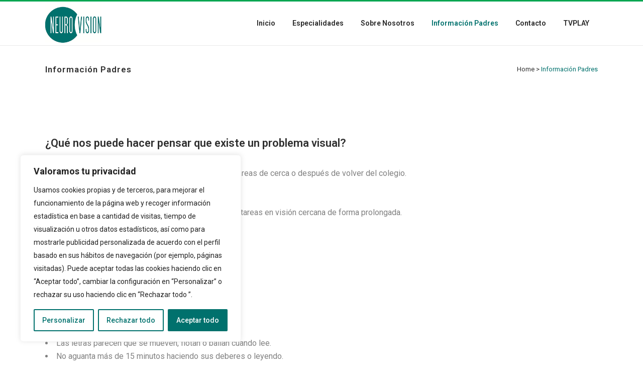

--- FILE ---
content_type: text/html; charset=UTF-8
request_url: https://neurovision.es/informacion-padres/
body_size: 20195
content:
	<!DOCTYPE html>
<html lang="es" prefix="og: http://ogp.me/ns#">
<head>
	<meta charset="UTF-8" />
	
	<title>Hijos con Problemas Visuales | Información para Padres</title>

	
			
						<meta name="viewport" content="width=device-width,initial-scale=1,user-scalable=no">
		
	<link rel="profile" href="http://gmpg.org/xfn/11" />
	<link rel="pingback" href="https://neurovision.es/xmlrpc.php" />
            <link rel="shortcut icon" type="image/x-icon" href="https://neurovision.es/wp-content/uploads/2020/02/favicon.ico">
        <link rel="apple-touch-icon" href="https://neurovision.es/wp-content/uploads/2020/02/favicon.ico"/>
    	<link href='//fonts.googleapis.com/css?family=Raleway:100,200,300,400,500,600,700,800,900,300italic,400italic,700italic|Roboto:100,200,300,400,500,600,700,800,900,300italic,400italic,700italic&subset=latin,latin-ext' rel='stylesheet' type='text/css'>
<script type="application/javascript">var QodeAjaxUrl = "https://neurovision.es/wp-admin/admin-ajax.php"</script><meta name='robots' content='max-image-preview:large' />

<!-- Optimización para motores de búsqueda de Rank Math - https://s.rankmath.com/home -->
<meta name="description" content="En Neurovision te ayudamos con el problema visual de tus hijos. Realiza estos sencillos tests. +INFO"/>
<meta name="robots" content="follow, index, max-snippet:-1, max-video-preview:-1, max-image-preview:large"/>
<link rel="canonical" href="https://neurovision.es/informacion-padres/" />
<meta property="og:locale" content="es_ES">
<meta property="og:type" content="article">
<meta property="og:title" content="Hijos con Problemas Visuales | Información para Padres">
<meta property="og:description" content="En Neurovision te ayudamos con el problema visual de tus hijos. Realiza estos sencillos tests. +INFO">
<meta property="og:url" content="https://neurovision.es/informacion-padres/">
<meta property="og:site_name" content="Neurovision">
<meta property="og:updated_time" content="2020-12-02T10:51:28+00:00">
<meta property="og:image" content="https://neurovision.es/wp-content/uploads/2020/02/1909327_778218668906905_6445550245127686026_o-1024x379.jpg">
<meta property="og:image:secure_url" content="https://neurovision.es/wp-content/uploads/2020/02/1909327_778218668906905_6445550245127686026_o-1024x379.jpg">
<meta property="og:image:width" content="1024">
<meta property="og:image:height" content="379">
<meta property="og:image:alt" content="Información Padres">
<meta property="og:image:type" content="image/jpeg">
<meta name="twitter:card" content="summary_large_image">
<meta name="twitter:title" content="Hijos con Problemas Visuales | Información para Padres">
<meta name="twitter:description" content="En Neurovision te ayudamos con el problema visual de tus hijos. Realiza estos sencillos tests. +INFO">
<meta name="twitter:image" content="https://neurovision.es/wp-content/uploads/2020/02/1909327_778218668906905_6445550245127686026_o-1024x379.jpg">
<script type="application/ld+json">{"@context":"https:\/\/schema.org","@graph":[{"@type":"Service","name":"Hijos con Problemas Visuales | Informaci\u00f3n para Padres","description":"En Neurovision te ayudamos con el problema visual de tus hijos. Realiza estos sencillos tests. +INFO","serviceType":"","offers":{"@type":"Offer","price":"0","priceCurrency":""},"image":{"@type":"ImageObject","url":"https:\/\/neurovision.es\/wp-content\/uploads\/2020\/02\/1909327_778218668906905_6445550245127686026_o-scaled.jpg","width":2560,"height":947}}]}</script>
<!-- /Plugin Rank Math WordPress SEO -->

<link rel="alternate" type="application/rss+xml" title="Neurovision &raquo; Feed" href="https://neurovision.es/feed/" />
<link rel="alternate" type="application/rss+xml" title="Neurovision &raquo; Feed de los comentarios" href="https://neurovision.es/comments/feed/" />
<link rel="alternate" type="application/rss+xml" title="Neurovision &raquo; Comentario Información Padres del feed" href="https://neurovision.es/informacion-padres/feed/" />
<script type="text/javascript">
window._wpemojiSettings = {"baseUrl":"https:\/\/s.w.org\/images\/core\/emoji\/14.0.0\/72x72\/","ext":".png","svgUrl":"https:\/\/s.w.org\/images\/core\/emoji\/14.0.0\/svg\/","svgExt":".svg","source":{"concatemoji":"https:\/\/neurovision.es\/wp-includes\/js\/wp-emoji-release.min.js?ver=6.2.8"}};
/*! This file is auto-generated */
!function(e,a,t){var n,r,o,i=a.createElement("canvas"),p=i.getContext&&i.getContext("2d");function s(e,t){p.clearRect(0,0,i.width,i.height),p.fillText(e,0,0);e=i.toDataURL();return p.clearRect(0,0,i.width,i.height),p.fillText(t,0,0),e===i.toDataURL()}function c(e){var t=a.createElement("script");t.src=e,t.defer=t.type="text/javascript",a.getElementsByTagName("head")[0].appendChild(t)}for(o=Array("flag","emoji"),t.supports={everything:!0,everythingExceptFlag:!0},r=0;r<o.length;r++)t.supports[o[r]]=function(e){if(p&&p.fillText)switch(p.textBaseline="top",p.font="600 32px Arial",e){case"flag":return s("\ud83c\udff3\ufe0f\u200d\u26a7\ufe0f","\ud83c\udff3\ufe0f\u200b\u26a7\ufe0f")?!1:!s("\ud83c\uddfa\ud83c\uddf3","\ud83c\uddfa\u200b\ud83c\uddf3")&&!s("\ud83c\udff4\udb40\udc67\udb40\udc62\udb40\udc65\udb40\udc6e\udb40\udc67\udb40\udc7f","\ud83c\udff4\u200b\udb40\udc67\u200b\udb40\udc62\u200b\udb40\udc65\u200b\udb40\udc6e\u200b\udb40\udc67\u200b\udb40\udc7f");case"emoji":return!s("\ud83e\udef1\ud83c\udffb\u200d\ud83e\udef2\ud83c\udfff","\ud83e\udef1\ud83c\udffb\u200b\ud83e\udef2\ud83c\udfff")}return!1}(o[r]),t.supports.everything=t.supports.everything&&t.supports[o[r]],"flag"!==o[r]&&(t.supports.everythingExceptFlag=t.supports.everythingExceptFlag&&t.supports[o[r]]);t.supports.everythingExceptFlag=t.supports.everythingExceptFlag&&!t.supports.flag,t.DOMReady=!1,t.readyCallback=function(){t.DOMReady=!0},t.supports.everything||(n=function(){t.readyCallback()},a.addEventListener?(a.addEventListener("DOMContentLoaded",n,!1),e.addEventListener("load",n,!1)):(e.attachEvent("onload",n),a.attachEvent("onreadystatechange",function(){"complete"===a.readyState&&t.readyCallback()})),(e=t.source||{}).concatemoji?c(e.concatemoji):e.wpemoji&&e.twemoji&&(c(e.twemoji),c(e.wpemoji)))}(window,document,window._wpemojiSettings);
</script>
<style type="text/css">
img.wp-smiley,
img.emoji {
	display: inline !important;
	border: none !important;
	box-shadow: none !important;
	height: 1em !important;
	width: 1em !important;
	margin: 0 0.07em !important;
	vertical-align: -0.1em !important;
	background: none !important;
	padding: 0 !important;
}
</style>
	<link rel='stylesheet' id='wp-block-library-css' href='https://neurovision.es/wp-includes/css/dist/block-library/style.min.css?ver=6.2.8' type='text/css' media='all' />
<link rel='stylesheet' id='classic-theme-styles-css' href='https://neurovision.es/wp-includes/css/classic-themes.min.css?ver=6.2.8' type='text/css' media='all' />
<style id='global-styles-inline-css' type='text/css'>
body{--wp--preset--color--black: #000000;--wp--preset--color--cyan-bluish-gray: #abb8c3;--wp--preset--color--white: #ffffff;--wp--preset--color--pale-pink: #f78da7;--wp--preset--color--vivid-red: #cf2e2e;--wp--preset--color--luminous-vivid-orange: #ff6900;--wp--preset--color--luminous-vivid-amber: #fcb900;--wp--preset--color--light-green-cyan: #7bdcb5;--wp--preset--color--vivid-green-cyan: #00d084;--wp--preset--color--pale-cyan-blue: #8ed1fc;--wp--preset--color--vivid-cyan-blue: #0693e3;--wp--preset--color--vivid-purple: #9b51e0;--wp--preset--gradient--vivid-cyan-blue-to-vivid-purple: linear-gradient(135deg,rgba(6,147,227,1) 0%,rgb(155,81,224) 100%);--wp--preset--gradient--light-green-cyan-to-vivid-green-cyan: linear-gradient(135deg,rgb(122,220,180) 0%,rgb(0,208,130) 100%);--wp--preset--gradient--luminous-vivid-amber-to-luminous-vivid-orange: linear-gradient(135deg,rgba(252,185,0,1) 0%,rgba(255,105,0,1) 100%);--wp--preset--gradient--luminous-vivid-orange-to-vivid-red: linear-gradient(135deg,rgba(255,105,0,1) 0%,rgb(207,46,46) 100%);--wp--preset--gradient--very-light-gray-to-cyan-bluish-gray: linear-gradient(135deg,rgb(238,238,238) 0%,rgb(169,184,195) 100%);--wp--preset--gradient--cool-to-warm-spectrum: linear-gradient(135deg,rgb(74,234,220) 0%,rgb(151,120,209) 20%,rgb(207,42,186) 40%,rgb(238,44,130) 60%,rgb(251,105,98) 80%,rgb(254,248,76) 100%);--wp--preset--gradient--blush-light-purple: linear-gradient(135deg,rgb(255,206,236) 0%,rgb(152,150,240) 100%);--wp--preset--gradient--blush-bordeaux: linear-gradient(135deg,rgb(254,205,165) 0%,rgb(254,45,45) 50%,rgb(107,0,62) 100%);--wp--preset--gradient--luminous-dusk: linear-gradient(135deg,rgb(255,203,112) 0%,rgb(199,81,192) 50%,rgb(65,88,208) 100%);--wp--preset--gradient--pale-ocean: linear-gradient(135deg,rgb(255,245,203) 0%,rgb(182,227,212) 50%,rgb(51,167,181) 100%);--wp--preset--gradient--electric-grass: linear-gradient(135deg,rgb(202,248,128) 0%,rgb(113,206,126) 100%);--wp--preset--gradient--midnight: linear-gradient(135deg,rgb(2,3,129) 0%,rgb(40,116,252) 100%);--wp--preset--duotone--dark-grayscale: url('#wp-duotone-dark-grayscale');--wp--preset--duotone--grayscale: url('#wp-duotone-grayscale');--wp--preset--duotone--purple-yellow: url('#wp-duotone-purple-yellow');--wp--preset--duotone--blue-red: url('#wp-duotone-blue-red');--wp--preset--duotone--midnight: url('#wp-duotone-midnight');--wp--preset--duotone--magenta-yellow: url('#wp-duotone-magenta-yellow');--wp--preset--duotone--purple-green: url('#wp-duotone-purple-green');--wp--preset--duotone--blue-orange: url('#wp-duotone-blue-orange');--wp--preset--font-size--small: 13px;--wp--preset--font-size--medium: 20px;--wp--preset--font-size--large: 36px;--wp--preset--font-size--x-large: 42px;--wp--preset--spacing--20: 0.44rem;--wp--preset--spacing--30: 0.67rem;--wp--preset--spacing--40: 1rem;--wp--preset--spacing--50: 1.5rem;--wp--preset--spacing--60: 2.25rem;--wp--preset--spacing--70: 3.38rem;--wp--preset--spacing--80: 5.06rem;--wp--preset--shadow--natural: 6px 6px 9px rgba(0, 0, 0, 0.2);--wp--preset--shadow--deep: 12px 12px 50px rgba(0, 0, 0, 0.4);--wp--preset--shadow--sharp: 6px 6px 0px rgba(0, 0, 0, 0.2);--wp--preset--shadow--outlined: 6px 6px 0px -3px rgba(255, 255, 255, 1), 6px 6px rgba(0, 0, 0, 1);--wp--preset--shadow--crisp: 6px 6px 0px rgba(0, 0, 0, 1);}:where(.is-layout-flex){gap: 0.5em;}body .is-layout-flow > .alignleft{float: left;margin-inline-start: 0;margin-inline-end: 2em;}body .is-layout-flow > .alignright{float: right;margin-inline-start: 2em;margin-inline-end: 0;}body .is-layout-flow > .aligncenter{margin-left: auto !important;margin-right: auto !important;}body .is-layout-constrained > .alignleft{float: left;margin-inline-start: 0;margin-inline-end: 2em;}body .is-layout-constrained > .alignright{float: right;margin-inline-start: 2em;margin-inline-end: 0;}body .is-layout-constrained > .aligncenter{margin-left: auto !important;margin-right: auto !important;}body .is-layout-constrained > :where(:not(.alignleft):not(.alignright):not(.alignfull)){max-width: var(--wp--style--global--content-size);margin-left: auto !important;margin-right: auto !important;}body .is-layout-constrained > .alignwide{max-width: var(--wp--style--global--wide-size);}body .is-layout-flex{display: flex;}body .is-layout-flex{flex-wrap: wrap;align-items: center;}body .is-layout-flex > *{margin: 0;}:where(.wp-block-columns.is-layout-flex){gap: 2em;}.has-black-color{color: var(--wp--preset--color--black) !important;}.has-cyan-bluish-gray-color{color: var(--wp--preset--color--cyan-bluish-gray) !important;}.has-white-color{color: var(--wp--preset--color--white) !important;}.has-pale-pink-color{color: var(--wp--preset--color--pale-pink) !important;}.has-vivid-red-color{color: var(--wp--preset--color--vivid-red) !important;}.has-luminous-vivid-orange-color{color: var(--wp--preset--color--luminous-vivid-orange) !important;}.has-luminous-vivid-amber-color{color: var(--wp--preset--color--luminous-vivid-amber) !important;}.has-light-green-cyan-color{color: var(--wp--preset--color--light-green-cyan) !important;}.has-vivid-green-cyan-color{color: var(--wp--preset--color--vivid-green-cyan) !important;}.has-pale-cyan-blue-color{color: var(--wp--preset--color--pale-cyan-blue) !important;}.has-vivid-cyan-blue-color{color: var(--wp--preset--color--vivid-cyan-blue) !important;}.has-vivid-purple-color{color: var(--wp--preset--color--vivid-purple) !important;}.has-black-background-color{background-color: var(--wp--preset--color--black) !important;}.has-cyan-bluish-gray-background-color{background-color: var(--wp--preset--color--cyan-bluish-gray) !important;}.has-white-background-color{background-color: var(--wp--preset--color--white) !important;}.has-pale-pink-background-color{background-color: var(--wp--preset--color--pale-pink) !important;}.has-vivid-red-background-color{background-color: var(--wp--preset--color--vivid-red) !important;}.has-luminous-vivid-orange-background-color{background-color: var(--wp--preset--color--luminous-vivid-orange) !important;}.has-luminous-vivid-amber-background-color{background-color: var(--wp--preset--color--luminous-vivid-amber) !important;}.has-light-green-cyan-background-color{background-color: var(--wp--preset--color--light-green-cyan) !important;}.has-vivid-green-cyan-background-color{background-color: var(--wp--preset--color--vivid-green-cyan) !important;}.has-pale-cyan-blue-background-color{background-color: var(--wp--preset--color--pale-cyan-blue) !important;}.has-vivid-cyan-blue-background-color{background-color: var(--wp--preset--color--vivid-cyan-blue) !important;}.has-vivid-purple-background-color{background-color: var(--wp--preset--color--vivid-purple) !important;}.has-black-border-color{border-color: var(--wp--preset--color--black) !important;}.has-cyan-bluish-gray-border-color{border-color: var(--wp--preset--color--cyan-bluish-gray) !important;}.has-white-border-color{border-color: var(--wp--preset--color--white) !important;}.has-pale-pink-border-color{border-color: var(--wp--preset--color--pale-pink) !important;}.has-vivid-red-border-color{border-color: var(--wp--preset--color--vivid-red) !important;}.has-luminous-vivid-orange-border-color{border-color: var(--wp--preset--color--luminous-vivid-orange) !important;}.has-luminous-vivid-amber-border-color{border-color: var(--wp--preset--color--luminous-vivid-amber) !important;}.has-light-green-cyan-border-color{border-color: var(--wp--preset--color--light-green-cyan) !important;}.has-vivid-green-cyan-border-color{border-color: var(--wp--preset--color--vivid-green-cyan) !important;}.has-pale-cyan-blue-border-color{border-color: var(--wp--preset--color--pale-cyan-blue) !important;}.has-vivid-cyan-blue-border-color{border-color: var(--wp--preset--color--vivid-cyan-blue) !important;}.has-vivid-purple-border-color{border-color: var(--wp--preset--color--vivid-purple) !important;}.has-vivid-cyan-blue-to-vivid-purple-gradient-background{background: var(--wp--preset--gradient--vivid-cyan-blue-to-vivid-purple) !important;}.has-light-green-cyan-to-vivid-green-cyan-gradient-background{background: var(--wp--preset--gradient--light-green-cyan-to-vivid-green-cyan) !important;}.has-luminous-vivid-amber-to-luminous-vivid-orange-gradient-background{background: var(--wp--preset--gradient--luminous-vivid-amber-to-luminous-vivid-orange) !important;}.has-luminous-vivid-orange-to-vivid-red-gradient-background{background: var(--wp--preset--gradient--luminous-vivid-orange-to-vivid-red) !important;}.has-very-light-gray-to-cyan-bluish-gray-gradient-background{background: var(--wp--preset--gradient--very-light-gray-to-cyan-bluish-gray) !important;}.has-cool-to-warm-spectrum-gradient-background{background: var(--wp--preset--gradient--cool-to-warm-spectrum) !important;}.has-blush-light-purple-gradient-background{background: var(--wp--preset--gradient--blush-light-purple) !important;}.has-blush-bordeaux-gradient-background{background: var(--wp--preset--gradient--blush-bordeaux) !important;}.has-luminous-dusk-gradient-background{background: var(--wp--preset--gradient--luminous-dusk) !important;}.has-pale-ocean-gradient-background{background: var(--wp--preset--gradient--pale-ocean) !important;}.has-electric-grass-gradient-background{background: var(--wp--preset--gradient--electric-grass) !important;}.has-midnight-gradient-background{background: var(--wp--preset--gradient--midnight) !important;}.has-small-font-size{font-size: var(--wp--preset--font-size--small) !important;}.has-medium-font-size{font-size: var(--wp--preset--font-size--medium) !important;}.has-large-font-size{font-size: var(--wp--preset--font-size--large) !important;}.has-x-large-font-size{font-size: var(--wp--preset--font-size--x-large) !important;}
.wp-block-navigation a:where(:not(.wp-element-button)){color: inherit;}
:where(.wp-block-columns.is-layout-flex){gap: 2em;}
.wp-block-pullquote{font-size: 1.5em;line-height: 1.6;}
</style>
<link rel='stylesheet' id='contact-form-7-css' href='https://neurovision.es/wp-content/plugins/contact-form-7/includes/css/styles.css?ver=5.7.7' type='text/css' media='all' />
<link rel='stylesheet' id='default_style-css' href='https://neurovision.es/wp-content/themes/bridge/style.css?ver=6.2.8' type='text/css' media='all' />
<link rel='stylesheet' id='qode_font_awesome-css' href='https://neurovision.es/wp-content/themes/bridge/css/font-awesome/css/font-awesome.min.css?ver=6.2.8' type='text/css' media='all' />
<link rel='stylesheet' id='qode_font_elegant-css' href='https://neurovision.es/wp-content/themes/bridge/css/elegant-icons/style.min.css?ver=6.2.8' type='text/css' media='all' />
<link rel='stylesheet' id='qode_linea_icons-css' href='https://neurovision.es/wp-content/themes/bridge/css/linea-icons/style.css?ver=6.2.8' type='text/css' media='all' />
<link rel='stylesheet' id='qode_dripicons-css' href='https://neurovision.es/wp-content/themes/bridge/css/dripicons/dripicons.css?ver=6.2.8' type='text/css' media='all' />
<link rel='stylesheet' id='stylesheet-css' href='https://neurovision.es/wp-content/themes/bridge/css/stylesheet.min.css?ver=6.2.8' type='text/css' media='all' />
<style id='stylesheet-inline-css' type='text/css'>
   .page-id-15360.disabled_footer_top .footer_top_holder, .page-id-15360.disabled_footer_bottom .footer_bottom_holder { display: none;}


</style>
<link rel='stylesheet' id='qode_print-css' href='https://neurovision.es/wp-content/themes/bridge/css/print.css?ver=6.2.8' type='text/css' media='all' />
<link rel='stylesheet' id='mac_stylesheet-css' href='https://neurovision.es/wp-content/themes/bridge/css/mac_stylesheet.css?ver=6.2.8' type='text/css' media='all' />
<link rel='stylesheet' id='webkit-css' href='https://neurovision.es/wp-content/themes/bridge/css/webkit_stylesheet.css?ver=6.2.8' type='text/css' media='all' />
<link rel='stylesheet' id='style_dynamic-css' href='https://neurovision.es/wp-content/themes/bridge/css/style_dynamic.css?ver=1585070585' type='text/css' media='all' />
<link rel='stylesheet' id='responsive-css' href='https://neurovision.es/wp-content/themes/bridge/css/responsive.min.css?ver=6.2.8' type='text/css' media='all' />
<link rel='stylesheet' id='style_dynamic_responsive-css' href='https://neurovision.es/wp-content/themes/bridge/css/style_dynamic_responsive.css?ver=1585070585' type='text/css' media='all' />
<link rel='stylesheet' id='js_composer_front-css' href='https://neurovision.es/wp-content/plugins/js_composer/assets/css/js_composer.min.css?ver=5.4.7' type='text/css' media='all' />
<link rel='stylesheet' id='custom_css-css' href='https://neurovision.es/wp-content/themes/bridge/css/custom_css.css?ver=1585070585' type='text/css' media='all' />
<script type='text/javascript' id='cookie-law-info-js-extra'>
/* <![CDATA[ */
var _ckyConfig = {"_ipData":[],"_assetsURL":"https:\/\/neurovision.es\/wp-content\/plugins\/cookie-law-info\/lite\/frontend\/images\/","_publicURL":"https:\/\/neurovision.es","_expiry":"365","_categories":[{"name":"Necessary","slug":"necessary","isNecessary":true,"ccpaDoNotSell":true,"cookies":[],"active":true,"defaultConsent":{"gdpr":true,"ccpa":true}},{"name":"Functional","slug":"functional","isNecessary":false,"ccpaDoNotSell":true,"cookies":[],"active":true,"defaultConsent":{"gdpr":false,"ccpa":false}},{"name":"Analytics","slug":"analytics","isNecessary":false,"ccpaDoNotSell":true,"cookies":[],"active":true,"defaultConsent":{"gdpr":false,"ccpa":false}},{"name":"Performance","slug":"performance","isNecessary":false,"ccpaDoNotSell":true,"cookies":[],"active":true,"defaultConsent":{"gdpr":false,"ccpa":false}},{"name":"Advertisement","slug":"advertisement","isNecessary":false,"ccpaDoNotSell":true,"cookies":[],"active":true,"defaultConsent":{"gdpr":false,"ccpa":false}}],"_activeLaw":"gdpr","_rootDomain":"","_block":"1","_showBanner":"1","_bannerConfig":{"settings":{"type":"box","preferenceCenterType":"popup","position":"bottom-left","applicableLaw":"gdpr"},"behaviours":{"reloadBannerOnAccept":false,"loadAnalyticsByDefault":false,"animations":{"onLoad":"animate","onHide":"sticky"}},"config":{"revisitConsent":{"status":true,"tag":"revisit-consent","position":"bottom-left","meta":{"url":"#"},"styles":{"background-color":"#00716d"},"elements":{"title":{"type":"text","tag":"revisit-consent-title","status":true,"styles":{"color":"#0056a7"}}}},"preferenceCenter":{"toggle":{"status":true,"tag":"detail-category-toggle","type":"toggle","states":{"active":{"styles":{"background-color":"#1863DC"}},"inactive":{"styles":{"background-color":"#D0D5D2"}}}}},"categoryPreview":{"status":false,"toggle":{"status":true,"tag":"detail-category-preview-toggle","type":"toggle","states":{"active":{"styles":{"background-color":"#1863DC"}},"inactive":{"styles":{"background-color":"#D0D5D2"}}}}},"videoPlaceholder":{"status":true,"styles":{"background-color":"#000000","border-color":"#000000","color":"#ffffff"}},"readMore":{"status":false,"tag":"readmore-button","type":"link","meta":{"noFollow":true,"newTab":true},"styles":{"color":"#00716d","background-color":"transparent","border-color":"transparent"}},"showMore":{"status":true,"tag":"show-desc-button","type":"button","styles":{"color":"#1863DC"}},"showLess":{"status":true,"tag":"hide-desc-button","type":"button","styles":{"color":"#1863DC"}},"alwaysActive":{"status":true,"tag":"always-active","styles":{"color":"#008000"}},"manualLinks":{"status":true,"tag":"manual-links","type":"link","styles":{"color":"#1863DC"}},"auditTable":{"status":true},"optOption":{"status":true,"toggle":{"status":true,"tag":"optout-option-toggle","type":"toggle","states":{"active":{"styles":{"background-color":"#1863dc"}},"inactive":{"styles":{"background-color":"#FFFFFF"}}}}}}},"_version":"3.3.9.1","_logConsent":"1","_tags":[{"tag":"accept-button","styles":{"color":"#FFFFFF","background-color":"#00716d","border-color":"#00716d"}},{"tag":"reject-button","styles":{"color":"#00716d","background-color":"transparent","border-color":"#00716d"}},{"tag":"settings-button","styles":{"color":"#00716d","background-color":"transparent","border-color":"#00716d"}},{"tag":"readmore-button","styles":{"color":"#00716d","background-color":"transparent","border-color":"transparent"}},{"tag":"donotsell-button","styles":{"color":"#1863DC","background-color":"transparent","border-color":"transparent"}},{"tag":"show-desc-button","styles":{"color":"#1863DC"}},{"tag":"hide-desc-button","styles":{"color":"#1863DC"}},{"tag":"cky-always-active","styles":[]},{"tag":"cky-link","styles":[]},{"tag":"accept-button","styles":{"color":"#FFFFFF","background-color":"#00716d","border-color":"#00716d"}},{"tag":"revisit-consent","styles":{"background-color":"#00716d"}}],"_shortCodes":[{"key":"cky_readmore","content":"<a href=\"https:\/\/neurovision.es\/politica-de-cookies\" class=\"cky-policy\" aria-label=\"Pol\u00edticas de cookies\" target=\"_blank\" rel=\"noopener\" data-cky-tag=\"readmore-button\">Pol\u00edticas de cookies<\/a>","tag":"readmore-button","status":false,"attributes":{"rel":"nofollow","target":"_blank"}},{"key":"cky_show_desc","content":"<button class=\"cky-show-desc-btn\" data-cky-tag=\"show-desc-button\" aria-label=\"Ver m\u00e1s\">Ver m\u00e1s<\/button>","tag":"show-desc-button","status":true,"attributes":[]},{"key":"cky_hide_desc","content":"<button class=\"cky-show-desc-btn\" data-cky-tag=\"hide-desc-button\" aria-label=\"Ver menos\">Ver menos<\/button>","tag":"hide-desc-button","status":true,"attributes":[]},{"key":"cky_optout_show_desc","content":"[cky_optout_show_desc]","tag":"optout-show-desc-button","status":true,"attributes":[]},{"key":"cky_optout_hide_desc","content":"[cky_optout_hide_desc]","tag":"optout-hide-desc-button","status":true,"attributes":[]},{"key":"cky_category_toggle_label","content":"[cky_{{status}}_category_label] [cky_preference_{{category_slug}}_title]","tag":"","status":true,"attributes":[]},{"key":"cky_enable_category_label","content":"Enable","tag":"","status":true,"attributes":[]},{"key":"cky_disable_category_label","content":"Disable","tag":"","status":true,"attributes":[]},{"key":"cky_video_placeholder","content":"<div class=\"video-placeholder-normal\" data-cky-tag=\"video-placeholder\" id=\"[UNIQUEID]\"><p class=\"video-placeholder-text-normal\" data-cky-tag=\"placeholder-title\">Por favor acepte las cookies para acceder a este contenido.<\/p><\/div>","tag":"","status":true,"attributes":[]},{"key":"cky_enable_optout_label","content":"Enable","tag":"","status":true,"attributes":[]},{"key":"cky_disable_optout_label","content":"Disable","tag":"","status":true,"attributes":[]},{"key":"cky_optout_toggle_label","content":"[cky_{{status}}_optout_label] [cky_optout_option_title]","tag":"","status":true,"attributes":[]},{"key":"cky_optout_option_title","content":"Do Not Sell or Share My Personal Information","tag":"","status":true,"attributes":[]},{"key":"cky_optout_close_label","content":"Close","tag":"","status":true,"attributes":[]},{"key":"cky_preference_close_label","content":"Close","tag":"","status":true,"attributes":[]}],"_rtl":"","_language":"en","_providersToBlock":[]};
var _ckyStyles = {"css":".cky-overlay{background: #000000; opacity: 0.4; position: fixed; top: 0; left: 0; width: 100%; height: 100%; z-index: 99999999;}.cky-hide{display: none;}.cky-btn-revisit-wrapper{display: flex; align-items: center; justify-content: center; background: #0056a7; width: 45px; height: 45px; border-radius: 50%; position: fixed; z-index: 999999; cursor: pointer;}.cky-revisit-bottom-left{bottom: 15px; left: 15px;}.cky-revisit-bottom-right{bottom: 15px; right: 15px;}.cky-btn-revisit-wrapper .cky-btn-revisit{display: flex; align-items: center; justify-content: center; background: none; border: none; cursor: pointer; position: relative; margin: 0; padding: 0;}.cky-btn-revisit-wrapper .cky-btn-revisit img{max-width: fit-content; margin: 0; height: 30px; width: 30px;}.cky-revisit-bottom-left:hover::before{content: attr(data-tooltip); position: absolute; background: #4e4b66; color: #ffffff; left: calc(100% + 7px); font-size: 12px; line-height: 16px; width: max-content; padding: 4px 8px; border-radius: 4px;}.cky-revisit-bottom-left:hover::after{position: absolute; content: \"\"; border: 5px solid transparent; left: calc(100% + 2px); border-left-width: 0; border-right-color: #4e4b66;}.cky-revisit-bottom-right:hover::before{content: attr(data-tooltip); position: absolute; background: #4e4b66; color: #ffffff; right: calc(100% + 7px); font-size: 12px; line-height: 16px; width: max-content; padding: 4px 8px; border-radius: 4px;}.cky-revisit-bottom-right:hover::after{position: absolute; content: \"\"; border: 5px solid transparent; right: calc(100% + 2px); border-right-width: 0; border-left-color: #4e4b66;}.cky-revisit-hide{display: none;}.cky-consent-container{position: fixed; width: 440px; box-sizing: border-box; z-index: 9999999; border-radius: 6px;}.cky-consent-container .cky-consent-bar{background: #ffffff; border: 1px solid; padding: 20px 26px; box-shadow: 0 -1px 10px 0 #acabab4d; border-radius: 6px;}.cky-box-bottom-left{bottom: 40px; left: 40px;}.cky-box-bottom-right{bottom: 40px; right: 40px;}.cky-box-top-left{top: 40px; left: 40px;}.cky-box-top-right{top: 40px; right: 40px;}.cky-custom-brand-logo-wrapper .cky-custom-brand-logo{width: 100px; height: auto; margin: 0 0 12px 0;}.cky-notice .cky-title{color: #212121; font-weight: 700; font-size: 18px; line-height: 24px; margin: 0 0 12px 0;}.cky-notice-des *,.cky-preference-content-wrapper *,.cky-accordion-header-des *,.cky-gpc-wrapper .cky-gpc-desc *{font-size: 14px;}.cky-notice-des{color: #212121; font-size: 14px; line-height: 24px; font-weight: 400;}.cky-notice-des img{height: 25px; width: 25px;}.cky-consent-bar .cky-notice-des p,.cky-gpc-wrapper .cky-gpc-desc p,.cky-preference-body-wrapper .cky-preference-content-wrapper p,.cky-accordion-header-wrapper .cky-accordion-header-des p,.cky-cookie-des-table li div:last-child p{color: inherit; margin-top: 0; overflow-wrap: break-word;}.cky-notice-des P:last-child,.cky-preference-content-wrapper p:last-child,.cky-cookie-des-table li div:last-child p:last-child,.cky-gpc-wrapper .cky-gpc-desc p:last-child{margin-bottom: 0;}.cky-notice-des a.cky-policy,.cky-notice-des button.cky-policy{font-size: 14px; color: #1863dc; white-space: nowrap; cursor: pointer; background: transparent; border: 1px solid; text-decoration: underline;}.cky-notice-des button.cky-policy{padding: 0;}.cky-notice-des a.cky-policy:focus-visible,.cky-notice-des button.cky-policy:focus-visible,.cky-preference-content-wrapper .cky-show-desc-btn:focus-visible,.cky-accordion-header .cky-accordion-btn:focus-visible,.cky-preference-header .cky-btn-close:focus-visible,.cky-switch input[type=\"checkbox\"]:focus-visible,.cky-footer-wrapper a:focus-visible,.cky-btn:focus-visible{outline: 2px solid #1863dc; outline-offset: 2px;}.cky-btn:focus:not(:focus-visible),.cky-accordion-header .cky-accordion-btn:focus:not(:focus-visible),.cky-preference-content-wrapper .cky-show-desc-btn:focus:not(:focus-visible),.cky-btn-revisit-wrapper .cky-btn-revisit:focus:not(:focus-visible),.cky-preference-header .cky-btn-close:focus:not(:focus-visible),.cky-consent-bar .cky-banner-btn-close:focus:not(:focus-visible){outline: 0;}button.cky-show-desc-btn:not(:hover):not(:active){color: #1863dc; background: transparent;}button.cky-accordion-btn:not(:hover):not(:active),button.cky-banner-btn-close:not(:hover):not(:active),button.cky-btn-revisit:not(:hover):not(:active),button.cky-btn-close:not(:hover):not(:active){background: transparent;}.cky-consent-bar button:hover,.cky-modal.cky-modal-open button:hover,.cky-consent-bar button:focus,.cky-modal.cky-modal-open button:focus{text-decoration: none;}.cky-notice-btn-wrapper{display: flex; justify-content: flex-start; align-items: center; flex-wrap: wrap; margin-top: 16px;}.cky-notice-btn-wrapper .cky-btn{text-shadow: none; box-shadow: none;}.cky-btn{flex: auto; max-width: 100%; font-size: 14px; font-family: inherit; line-height: 24px; padding: 8px; font-weight: 500; margin: 0 8px 0 0; border-radius: 2px; cursor: pointer; text-align: center; text-transform: none; min-height: 0;}.cky-btn:hover{opacity: 0.8;}.cky-btn-customize{color: #1863dc; background: transparent; border: 2px solid #1863dc;}.cky-btn-reject{color: #1863dc; background: transparent; border: 2px solid #1863dc;}.cky-btn-accept{background: #1863dc; color: #ffffff; border: 2px solid #1863dc;}.cky-btn:last-child{margin-right: 0;}@media (max-width: 576px){.cky-box-bottom-left{bottom: 0; left: 0;}.cky-box-bottom-right{bottom: 0; right: 0;}.cky-box-top-left{top: 0; left: 0;}.cky-box-top-right{top: 0; right: 0;}}@media (max-height: 480px){.cky-consent-container{max-height: 100vh;overflow-y: scroll}.cky-notice-des{max-height: unset !important;overflow-y: unset !important}.cky-preference-center{height: 100vh;overflow: auto !important}.cky-preference-center .cky-preference-body-wrapper{overflow: unset}}@media (max-width: 440px){.cky-box-bottom-left, .cky-box-bottom-right, .cky-box-top-left, .cky-box-top-right{width: 100%; max-width: 100%;}.cky-consent-container .cky-consent-bar{padding: 20px 0;}.cky-custom-brand-logo-wrapper, .cky-notice .cky-title, .cky-notice-des, .cky-notice-btn-wrapper{padding: 0 24px;}.cky-notice-des{max-height: 40vh; overflow-y: scroll;}.cky-notice-btn-wrapper{flex-direction: column; margin-top: 0;}.cky-btn{width: 100%; margin: 10px 0 0 0;}.cky-notice-btn-wrapper .cky-btn-customize{order: 2;}.cky-notice-btn-wrapper .cky-btn-reject{order: 3;}.cky-notice-btn-wrapper .cky-btn-accept{order: 1; margin-top: 16px;}}@media (max-width: 352px){.cky-notice .cky-title{font-size: 16px;}.cky-notice-des *{font-size: 12px;}.cky-notice-des, .cky-btn{font-size: 12px;}}.cky-modal.cky-modal-open{display: flex; visibility: visible; -webkit-transform: translate(-50%, -50%); -moz-transform: translate(-50%, -50%); -ms-transform: translate(-50%, -50%); -o-transform: translate(-50%, -50%); transform: translate(-50%, -50%); top: 50%; left: 50%; transition: all 1s ease;}.cky-modal{box-shadow: 0 32px 68px rgba(0, 0, 0, 0.3); margin: 0 auto; position: fixed; max-width: 100%; background: #ffffff; top: 50%; box-sizing: border-box; border-radius: 6px; z-index: 999999999; color: #212121; -webkit-transform: translate(-50%, 100%); -moz-transform: translate(-50%, 100%); -ms-transform: translate(-50%, 100%); -o-transform: translate(-50%, 100%); transform: translate(-50%, 100%); visibility: hidden; transition: all 0s ease;}.cky-preference-center{max-height: 79vh; overflow: hidden; width: 845px; overflow: hidden; flex: 1 1 0; display: flex; flex-direction: column; border-radius: 6px;}.cky-preference-header{display: flex; align-items: center; justify-content: space-between; padding: 22px 24px; border-bottom: 1px solid;}.cky-preference-header .cky-preference-title{font-size: 18px; font-weight: 700; line-height: 24px;}.cky-preference-header .cky-btn-close{margin: 0; cursor: pointer; vertical-align: middle; padding: 0; background: none; border: none; width: 24px; height: 24px; min-height: 0; line-height: 0; text-shadow: none; box-shadow: none;}.cky-preference-header .cky-btn-close img{margin: 0; height: 10px; width: 10px;}.cky-preference-body-wrapper{padding: 0 24px; flex: 1; overflow: auto; box-sizing: border-box;}.cky-preference-content-wrapper,.cky-gpc-wrapper .cky-gpc-desc{font-size: 14px; line-height: 24px; font-weight: 400; padding: 12px 0;}.cky-preference-content-wrapper{border-bottom: 1px solid;}.cky-preference-content-wrapper img{height: 25px; width: 25px;}.cky-preference-content-wrapper .cky-show-desc-btn{font-size: 14px; font-family: inherit; color: #1863dc; text-decoration: none; line-height: 24px; padding: 0; margin: 0; white-space: nowrap; cursor: pointer; background: transparent; border-color: transparent; text-transform: none; min-height: 0; text-shadow: none; box-shadow: none;}.cky-accordion-wrapper{margin-bottom: 10px;}.cky-accordion{border-bottom: 1px solid;}.cky-accordion:last-child{border-bottom: none;}.cky-accordion .cky-accordion-item{display: flex; margin-top: 10px;}.cky-accordion .cky-accordion-body{display: none;}.cky-accordion.cky-accordion-active .cky-accordion-body{display: block; padding: 0 22px; margin-bottom: 16px;}.cky-accordion-header-wrapper{cursor: pointer; width: 100%;}.cky-accordion-item .cky-accordion-header{display: flex; justify-content: space-between; align-items: center;}.cky-accordion-header .cky-accordion-btn{font-size: 16px; font-family: inherit; color: #212121; line-height: 24px; background: none; border: none; font-weight: 700; padding: 0; margin: 0; cursor: pointer; text-transform: none; min-height: 0; text-shadow: none; box-shadow: none;}.cky-accordion-header .cky-always-active{color: #008000; font-weight: 600; line-height: 24px; font-size: 14px;}.cky-accordion-header-des{font-size: 14px; line-height: 24px; margin: 10px 0 16px 0;}.cky-accordion-chevron{margin-right: 22px; position: relative; cursor: pointer;}.cky-accordion-chevron-hide{display: none;}.cky-accordion .cky-accordion-chevron i::before{content: \"\"; position: absolute; border-right: 1.4px solid; border-bottom: 1.4px solid; border-color: inherit; height: 6px; width: 6px; -webkit-transform: rotate(-45deg); -moz-transform: rotate(-45deg); -ms-transform: rotate(-45deg); -o-transform: rotate(-45deg); transform: rotate(-45deg); transition: all 0.2s ease-in-out; top: 8px;}.cky-accordion.cky-accordion-active .cky-accordion-chevron i::before{-webkit-transform: rotate(45deg); -moz-transform: rotate(45deg); -ms-transform: rotate(45deg); -o-transform: rotate(45deg); transform: rotate(45deg);}.cky-audit-table{background: #f4f4f4; border-radius: 6px;}.cky-audit-table .cky-empty-cookies-text{color: inherit; font-size: 12px; line-height: 24px; margin: 0; padding: 10px;}.cky-audit-table .cky-cookie-des-table{font-size: 12px; line-height: 24px; font-weight: normal; padding: 15px 10px; border-bottom: 1px solid; border-bottom-color: inherit; margin: 0;}.cky-audit-table .cky-cookie-des-table:last-child{border-bottom: none;}.cky-audit-table .cky-cookie-des-table li{list-style-type: none; display: flex; padding: 3px 0;}.cky-audit-table .cky-cookie-des-table li:first-child{padding-top: 0;}.cky-cookie-des-table li div:first-child{width: 100px; font-weight: 600; word-break: break-word; word-wrap: break-word;}.cky-cookie-des-table li div:last-child{flex: 1; word-break: break-word; word-wrap: break-word; margin-left: 8px;}.cky-footer-shadow{display: block; width: 100%; height: 40px; background: linear-gradient(180deg, rgba(255, 255, 255, 0) 0%, #ffffff 100%); position: absolute; bottom: calc(100% - 1px);}.cky-footer-wrapper{position: relative;}.cky-prefrence-btn-wrapper{display: flex; flex-wrap: wrap; align-items: center; justify-content: center; padding: 22px 24px; border-top: 1px solid;}.cky-prefrence-btn-wrapper .cky-btn{flex: auto; max-width: 100%; text-shadow: none; box-shadow: none;}.cky-btn-preferences{color: #1863dc; background: transparent; border: 2px solid #1863dc;}.cky-preference-header,.cky-preference-body-wrapper,.cky-preference-content-wrapper,.cky-accordion-wrapper,.cky-accordion,.cky-accordion-wrapper,.cky-footer-wrapper,.cky-prefrence-btn-wrapper{border-color: inherit;}@media (max-width: 845px){.cky-modal{max-width: calc(100% - 16px);}}@media (max-width: 576px){.cky-modal{max-width: 100%;}.cky-preference-center{max-height: 100vh;}.cky-prefrence-btn-wrapper{flex-direction: column;}.cky-accordion.cky-accordion-active .cky-accordion-body{padding-right: 0;}.cky-prefrence-btn-wrapper .cky-btn{width: 100%; margin: 10px 0 0 0;}.cky-prefrence-btn-wrapper .cky-btn-reject{order: 3;}.cky-prefrence-btn-wrapper .cky-btn-accept{order: 1; margin-top: 0;}.cky-prefrence-btn-wrapper .cky-btn-preferences{order: 2;}}@media (max-width: 425px){.cky-accordion-chevron{margin-right: 15px;}.cky-notice-btn-wrapper{margin-top: 0;}.cky-accordion.cky-accordion-active .cky-accordion-body{padding: 0 15px;}}@media (max-width: 352px){.cky-preference-header .cky-preference-title{font-size: 16px;}.cky-preference-header{padding: 16px 24px;}.cky-preference-content-wrapper *, .cky-accordion-header-des *{font-size: 12px;}.cky-preference-content-wrapper, .cky-preference-content-wrapper .cky-show-more, .cky-accordion-header .cky-always-active, .cky-accordion-header-des, .cky-preference-content-wrapper .cky-show-desc-btn, .cky-notice-des a.cky-policy{font-size: 12px;}.cky-accordion-header .cky-accordion-btn{font-size: 14px;}}.cky-switch{display: flex;}.cky-switch input[type=\"checkbox\"]{position: relative; width: 44px; height: 24px; margin: 0; background: #d0d5d2; -webkit-appearance: none; border-radius: 50px; cursor: pointer; outline: 0; border: none; top: 0;}.cky-switch input[type=\"checkbox\"]:checked{background: #1863dc;}.cky-switch input[type=\"checkbox\"]:before{position: absolute; content: \"\"; height: 20px; width: 20px; left: 2px; bottom: 2px; border-radius: 50%; background-color: white; -webkit-transition: 0.4s; transition: 0.4s; margin: 0;}.cky-switch input[type=\"checkbox\"]:after{display: none;}.cky-switch input[type=\"checkbox\"]:checked:before{-webkit-transform: translateX(20px); -ms-transform: translateX(20px); transform: translateX(20px);}@media (max-width: 425px){.cky-switch input[type=\"checkbox\"]{width: 38px; height: 21px;}.cky-switch input[type=\"checkbox\"]:before{height: 17px; width: 17px;}.cky-switch input[type=\"checkbox\"]:checked:before{-webkit-transform: translateX(17px); -ms-transform: translateX(17px); transform: translateX(17px);}}.cky-consent-bar .cky-banner-btn-close{position: absolute; right: 9px; top: 5px; background: none; border: none; cursor: pointer; padding: 0; margin: 0; min-height: 0; line-height: 0; height: 24px; width: 24px; text-shadow: none; box-shadow: none;}.cky-consent-bar .cky-banner-btn-close img{height: 9px; width: 9px; margin: 0;}.cky-notice-group{font-size: 14px; line-height: 24px; font-weight: 400; color: #212121;}.cky-notice-btn-wrapper .cky-btn-do-not-sell{font-size: 14px; line-height: 24px; padding: 6px 0; margin: 0; font-weight: 500; background: none; border-radius: 2px; border: none; cursor: pointer; text-align: left; color: #1863dc; background: transparent; border-color: transparent; box-shadow: none; text-shadow: none;}.cky-consent-bar .cky-banner-btn-close:focus-visible,.cky-notice-btn-wrapper .cky-btn-do-not-sell:focus-visible,.cky-opt-out-btn-wrapper .cky-btn:focus-visible,.cky-opt-out-checkbox-wrapper input[type=\"checkbox\"].cky-opt-out-checkbox:focus-visible{outline: 2px solid #1863dc; outline-offset: 2px;}@media (max-width: 440px){.cky-consent-container{width: 100%;}}@media (max-width: 352px){.cky-notice-des a.cky-policy, .cky-notice-btn-wrapper .cky-btn-do-not-sell{font-size: 12px;}}.cky-opt-out-wrapper{padding: 12px 0;}.cky-opt-out-wrapper .cky-opt-out-checkbox-wrapper{display: flex; align-items: center;}.cky-opt-out-checkbox-wrapper .cky-opt-out-checkbox-label{font-size: 16px; font-weight: 700; line-height: 24px; margin: 0 0 0 12px; cursor: pointer;}.cky-opt-out-checkbox-wrapper input[type=\"checkbox\"].cky-opt-out-checkbox{background-color: #ffffff; border: 1px solid black; width: 20px; height: 18.5px; margin: 0; -webkit-appearance: none; position: relative; display: flex; align-items: center; justify-content: center; border-radius: 2px; cursor: pointer;}.cky-opt-out-checkbox-wrapper input[type=\"checkbox\"].cky-opt-out-checkbox:checked{background-color: #1863dc; border: none;}.cky-opt-out-checkbox-wrapper input[type=\"checkbox\"].cky-opt-out-checkbox:checked::after{left: 6px; bottom: 4px; width: 7px; height: 13px; border: solid #ffffff; border-width: 0 3px 3px 0; border-radius: 2px; -webkit-transform: rotate(45deg); -ms-transform: rotate(45deg); transform: rotate(45deg); content: \"\"; position: absolute; box-sizing: border-box;}.cky-opt-out-checkbox-wrapper.cky-disabled .cky-opt-out-checkbox-label,.cky-opt-out-checkbox-wrapper.cky-disabled input[type=\"checkbox\"].cky-opt-out-checkbox{cursor: no-drop;}.cky-gpc-wrapper{margin: 0 0 0 32px;}.cky-footer-wrapper .cky-opt-out-btn-wrapper{display: flex; flex-wrap: wrap; align-items: center; justify-content: center; padding: 22px 24px;}.cky-opt-out-btn-wrapper .cky-btn{flex: auto; max-width: 100%; text-shadow: none; box-shadow: none;}.cky-opt-out-btn-wrapper .cky-btn-cancel{border: 1px solid #dedfe0; background: transparent; color: #858585;}.cky-opt-out-btn-wrapper .cky-btn-confirm{background: #1863dc; color: #ffffff; border: 1px solid #1863dc;}@media (max-width: 352px){.cky-opt-out-checkbox-wrapper .cky-opt-out-checkbox-label{font-size: 14px;}.cky-gpc-wrapper .cky-gpc-desc, .cky-gpc-wrapper .cky-gpc-desc *{font-size: 12px;}.cky-opt-out-checkbox-wrapper input[type=\"checkbox\"].cky-opt-out-checkbox{width: 16px; height: 16px;}.cky-opt-out-checkbox-wrapper input[type=\"checkbox\"].cky-opt-out-checkbox:checked::after{left: 5px; bottom: 4px; width: 3px; height: 9px;}.cky-gpc-wrapper{margin: 0 0 0 28px;}}.video-placeholder-youtube{background-size: 100% 100%; background-position: center; background-repeat: no-repeat; background-color: #b2b0b059; position: relative; display: flex; align-items: center; justify-content: center; max-width: 100%;}.video-placeholder-text-youtube{text-align: center; align-items: center; padding: 10px 16px; background-color: #000000cc; color: #ffffff; border: 1px solid; border-radius: 2px; cursor: pointer;}.video-placeholder-normal{background-image: url(\"\/wp-content\/plugins\/cookie-law-info\/lite\/frontend\/images\/placeholder.svg\"); background-size: 80px; background-position: center; background-repeat: no-repeat; background-color: #b2b0b059; position: relative; display: flex; align-items: flex-end; justify-content: center; max-width: 100%;}.video-placeholder-text-normal{align-items: center; padding: 10px 16px; text-align: center; border: 1px solid; border-radius: 2px; cursor: pointer;}.cky-rtl{direction: rtl; text-align: right;}.cky-rtl .cky-banner-btn-close{left: 9px; right: auto;}.cky-rtl .cky-notice-btn-wrapper .cky-btn:last-child{margin-right: 8px;}.cky-rtl .cky-notice-btn-wrapper .cky-btn:first-child{margin-right: 0;}.cky-rtl .cky-notice-btn-wrapper{margin-left: 0; margin-right: 15px;}.cky-rtl .cky-prefrence-btn-wrapper .cky-btn{margin-right: 8px;}.cky-rtl .cky-prefrence-btn-wrapper .cky-btn:first-child{margin-right: 0;}.cky-rtl .cky-accordion .cky-accordion-chevron i::before{border: none; border-left: 1.4px solid; border-top: 1.4px solid; left: 12px;}.cky-rtl .cky-accordion.cky-accordion-active .cky-accordion-chevron i::before{-webkit-transform: rotate(-135deg); -moz-transform: rotate(-135deg); -ms-transform: rotate(-135deg); -o-transform: rotate(-135deg); transform: rotate(-135deg);}@media (max-width: 768px){.cky-rtl .cky-notice-btn-wrapper{margin-right: 0;}}@media (max-width: 576px){.cky-rtl .cky-notice-btn-wrapper .cky-btn:last-child{margin-right: 0;}.cky-rtl .cky-prefrence-btn-wrapper .cky-btn{margin-right: 0;}.cky-rtl .cky-accordion.cky-accordion-active .cky-accordion-body{padding: 0 22px 0 0;}}@media (max-width: 425px){.cky-rtl .cky-accordion.cky-accordion-active .cky-accordion-body{padding: 0 15px 0 0;}}.cky-rtl .cky-opt-out-btn-wrapper .cky-btn{margin-right: 12px;}.cky-rtl .cky-opt-out-btn-wrapper .cky-btn:first-child{margin-right: 0;}.cky-rtl .cky-opt-out-checkbox-wrapper .cky-opt-out-checkbox-label{margin: 0 12px 0 0;}"};
/* ]]> */
</script>
<script type='text/javascript' src='https://neurovision.es/wp-content/plugins/cookie-law-info/lite/frontend/js/script.min.js?ver=3.3.9.1' id='cookie-law-info-js'></script>
<script type='text/javascript' src='https://neurovision.es/wp-includes/js/jquery/jquery.min.js?ver=3.6.4' id='jquery-core-js'></script>
<script type='text/javascript' src='https://neurovision.es/wp-includes/js/jquery/jquery-migrate.min.js?ver=3.4.0' id='jquery-migrate-js'></script>
<link rel="https://api.w.org/" href="https://neurovision.es/wp-json/" /><link rel="alternate" type="application/json" href="https://neurovision.es/wp-json/wp/v2/pages/15360" /><link rel="EditURI" type="application/rsd+xml" title="RSD" href="https://neurovision.es/xmlrpc.php?rsd" />
<link rel="wlwmanifest" type="application/wlwmanifest+xml" href="https://neurovision.es/wp-includes/wlwmanifest.xml" />
<meta name="generator" content="WordPress 6.2.8" />
<link rel='shortlink' href='https://neurovision.es/?p=15360' />
<link rel="alternate" type="application/json+oembed" href="https://neurovision.es/wp-json/oembed/1.0/embed?url=https%3A%2F%2Fneurovision.es%2Finformacion-padres%2F" />
<link rel="alternate" type="text/xml+oembed" href="https://neurovision.es/wp-json/oembed/1.0/embed?url=https%3A%2F%2Fneurovision.es%2Finformacion-padres%2F&#038;format=xml" />
<style id="cky-style-inline">[data-cky-tag]{visibility:hidden;}</style><meta name="generator" content="Powered by WPBakery Page Builder - drag and drop page builder for WordPress."/>
<!--[if lte IE 9]><link rel="stylesheet" type="text/css" href="https://neurovision.es/wp-content/plugins/js_composer/assets/css/vc_lte_ie9.min.css" media="screen"><![endif]-->		<style type="text/css" id="wp-custom-css">
			.title:not(.title_bottom_border_in_grid) {
	border-bottom-width: 0px;}		</style>
		<noscript><style type="text/css"> .wpb_animate_when_almost_visible { opacity: 1; }</style></noscript></head>

<body class="page-template page-template-full_width page-template-full_width-php page page-id-15360  qode-theme-ver-16.0 qode-theme-bridge wpb-js-composer js-comp-ver-5.4.7 vc_responsive" itemscope itemtype="http://schema.org/WebPage">

	<div class="ajax_loader"><div class="ajax_loader_1"><div class="pulse"></div></div></div>
	
<div class="wrapper">
	<div class="wrapper_inner">

    
    <!-- Google Analytics start -->
        <!-- Google Analytics end -->

	<header class=" scroll_header_top_area  fixed scrolled_not_transparent with_border page_header">
	<div class="header_inner clearfix">
				<div class="header_top_bottom_holder">
			
			<div class="header_bottom clearfix" style='' >
								<div class="container">
					<div class="container_inner clearfix">
																				<div class="header_inner_left">
																	<div class="mobile_menu_button">
		<span>
			<i class="qode_icon_font_awesome fa fa-bars " ></i>		</span>
	</div>
								<div class="logo_wrapper" >
	<div class="q_logo">
		<a itemprop="url" href="https://neurovision.es/" >
             <img itemprop="image" class="normal" src="https://neurovision.es/wp-content/uploads/2020/02/neurovision.png" alt="Logo"/> 			 <img itemprop="image" class="light" src="https://neurovision.es/wp-content/themes/bridge/img/logo.png" alt="Logo"/> 			 <img itemprop="image" class="dark" src="https://neurovision.es/wp-content/themes/bridge/img/logo_black.png" alt="Logo"/> 			 <img itemprop="image" class="sticky" src="https://neurovision.es/wp-content/themes/bridge/img/logo_black.png" alt="Logo"/> 			 <img itemprop="image" class="mobile" src="https://neurovision.es/wp-content/uploads/2020/02/neurovision.png" alt="Logo"/> 					</a>
	</div>
	</div>															</div>
															<div class="header_inner_right">
									<div class="side_menu_button_wrapper right">
																														<div class="side_menu_button">
																																											</div>
									</div>
								</div>
							
							
							<nav class="main_menu drop_down right">
								<ul id="menu-top_menu_short" class=""><li id="nav-menu-item-16409" class="menu-item menu-item-type-post_type menu-item-object-page menu-item-home  narrow"><a href="https://neurovision.es/" class=""><i class="menu_icon blank fa"></i><span>Inicio</span><span class="plus"></span></a></li>
<li id="nav-menu-item-16394" class="menu-item menu-item-type-post_type menu-item-object-page menu-item-has-children  has_sub narrow"><a href="https://neurovision.es/especialidades/" class=""><i class="menu_icon blank fa"></i><span>Especialidades</span><span class="plus"></span></a>
<div class="second"><div class="inner"><ul>
	<li id="nav-menu-item-16464" class="menu-item menu-item-type-post_type menu-item-object-page "><a href="https://neurovision.es/examen-neuro-optometrico/" class=""><i class="menu_icon blank fa"></i><span>Exámen Neuro-Optométrico</span><span class="plus"></span></a></li>
	<li id="nav-menu-item-16472" class="menu-item menu-item-type-post_type menu-item-object-page "><a href="https://neurovision.es/vision-y-aprendizaje/" class=""><i class="menu_icon blank fa"></i><span>Visión y Aprendizaje</span><span class="plus"></span></a></li>
	<li id="nav-menu-item-16479" class="menu-item menu-item-type-post_type menu-item-object-page "><a href="https://neurovision.es/ortoqueratologia/" class=""><i class="menu_icon blank fa"></i><span>Ortoqueratología</span><span class="plus"></span></a></li>
	<li id="nav-menu-item-16486" class="menu-item menu-item-type-post_type menu-item-object-page "><a href="https://neurovision.es/reflejos-primitivos-y-tmr/" class=""><i class="menu_icon blank fa"></i><span>Reflejos Primitivos y TMR</span><span class="plus"></span></a></li>
	<li id="nav-menu-item-16495" class="menu-item menu-item-type-post_type menu-item-object-page "><a href="https://neurovision.es/terapia-visual-neurocognitiva/" class=""><i class="menu_icon blank fa"></i><span>Terapia Visual Neurocognitiva</span><span class="plus"></span></a></li>
	<li id="nav-menu-item-16508" class="menu-item menu-item-type-post_type menu-item-object-page "><a href="https://neurovision.es/tratamiento-con-fototerapia/" class=""><i class="menu_icon blank fa"></i><span>Tratamiento con Fototerapia</span><span class="plus"></span></a></li>
</ul></div></div>
</li>
<li id="nav-menu-item-16392" class="menu-item menu-item-type-post_type menu-item-object-page  narrow"><a href="https://neurovision.es/sobre-nosotros-expertos-en-optometria/" class=""><i class="menu_icon blank fa"></i><span>Sobre Nosotros</span><span class="plus"></span></a></li>
<li id="nav-menu-item-16393" class="menu-item menu-item-type-post_type menu-item-object-page current-menu-item page_item page-item-15360 current_page_item active narrow"><a href="https://neurovision.es/informacion-padres/" class=" current "><i class="menu_icon blank fa"></i><span>Información Padres</span><span class="plus"></span></a></li>
<li id="nav-menu-item-16408" class="menu-item menu-item-type-post_type menu-item-object-page  narrow"><a href="https://neurovision.es/contacto/" class=""><i class="menu_icon blank fa"></i><span>Contacto</span><span class="plus"></span></a></li>
<li id="nav-menu-item-16648" class="menu-item menu-item-type-custom menu-item-object-custom  narrow"><a href="https://tvplay.neurovision.es/" class=""><i class="menu_icon blank fa"></i><span>TVPLAY</span><span class="plus"></span></a></li>
</ul>							</nav>
														<nav class="mobile_menu">
	<ul id="menu-top_menu_short-1" class=""><li id="mobile-menu-item-16409" class="menu-item menu-item-type-post_type menu-item-object-page menu-item-home "><a href="https://neurovision.es/" class=""><span>Inicio</span></a><span class="mobile_arrow"><i class="fa fa-angle-right"></i><i class="fa fa-angle-down"></i></span></li>
<li id="mobile-menu-item-16394" class="menu-item menu-item-type-post_type menu-item-object-page menu-item-has-children  has_sub"><a href="https://neurovision.es/especialidades/" class=""><span>Especialidades</span></a><span class="mobile_arrow"><i class="fa fa-angle-right"></i><i class="fa fa-angle-down"></i></span>
<ul class="sub_menu">
	<li id="mobile-menu-item-16464" class="menu-item menu-item-type-post_type menu-item-object-page "><a href="https://neurovision.es/examen-neuro-optometrico/" class=""><span>Exámen Neuro-Optométrico</span></a><span class="mobile_arrow"><i class="fa fa-angle-right"></i><i class="fa fa-angle-down"></i></span></li>
	<li id="mobile-menu-item-16472" class="menu-item menu-item-type-post_type menu-item-object-page "><a href="https://neurovision.es/vision-y-aprendizaje/" class=""><span>Visión y Aprendizaje</span></a><span class="mobile_arrow"><i class="fa fa-angle-right"></i><i class="fa fa-angle-down"></i></span></li>
	<li id="mobile-menu-item-16479" class="menu-item menu-item-type-post_type menu-item-object-page "><a href="https://neurovision.es/ortoqueratologia/" class=""><span>Ortoqueratología</span></a><span class="mobile_arrow"><i class="fa fa-angle-right"></i><i class="fa fa-angle-down"></i></span></li>
	<li id="mobile-menu-item-16486" class="menu-item menu-item-type-post_type menu-item-object-page "><a href="https://neurovision.es/reflejos-primitivos-y-tmr/" class=""><span>Reflejos Primitivos y TMR</span></a><span class="mobile_arrow"><i class="fa fa-angle-right"></i><i class="fa fa-angle-down"></i></span></li>
	<li id="mobile-menu-item-16495" class="menu-item menu-item-type-post_type menu-item-object-page "><a href="https://neurovision.es/terapia-visual-neurocognitiva/" class=""><span>Terapia Visual Neurocognitiva</span></a><span class="mobile_arrow"><i class="fa fa-angle-right"></i><i class="fa fa-angle-down"></i></span></li>
	<li id="mobile-menu-item-16508" class="menu-item menu-item-type-post_type menu-item-object-page "><a href="https://neurovision.es/tratamiento-con-fototerapia/" class=""><span>Tratamiento con Fototerapia</span></a><span class="mobile_arrow"><i class="fa fa-angle-right"></i><i class="fa fa-angle-down"></i></span></li>
</ul>
</li>
<li id="mobile-menu-item-16392" class="menu-item menu-item-type-post_type menu-item-object-page "><a href="https://neurovision.es/sobre-nosotros-expertos-en-optometria/" class=""><span>Sobre Nosotros</span></a><span class="mobile_arrow"><i class="fa fa-angle-right"></i><i class="fa fa-angle-down"></i></span></li>
<li id="mobile-menu-item-16393" class="menu-item menu-item-type-post_type menu-item-object-page current-menu-item page_item page-item-15360 current_page_item active"><a href="https://neurovision.es/informacion-padres/" class=" current "><span>Información Padres</span></a><span class="mobile_arrow"><i class="fa fa-angle-right"></i><i class="fa fa-angle-down"></i></span></li>
<li id="mobile-menu-item-16408" class="menu-item menu-item-type-post_type menu-item-object-page "><a href="https://neurovision.es/contacto/" class=""><span>Contacto</span></a><span class="mobile_arrow"><i class="fa fa-angle-right"></i><i class="fa fa-angle-down"></i></span></li>
<li id="mobile-menu-item-16648" class="menu-item menu-item-type-custom menu-item-object-custom "><a href="https://tvplay.neurovision.es/" class=""><span>TVPLAY</span></a><span class="mobile_arrow"><i class="fa fa-angle-right"></i><i class="fa fa-angle-down"></i></span></li>
</ul></nav>																				</div>
					</div>
									</div>
			</div>
		</div>
</header>	<a id="back_to_top" href="#">
        <span class="fa-stack">
            <i class="qode_icon_font_awesome fa fa-arrow-up " ></i>        </span>
	</a>
	
	
    
    
    <div class="content ">
        <div class="content_inner  ">
    						<div class="title_outer title_without_animation"    data-height="188">
		<div class="title title_size_small  position_left " style="height:188px;">
			<div class="image not_responsive"></div>
										<div class="title_holder"  style="padding-top:88px;height:100px;">
					<div class="container">
						<div class="container_inner clearfix">
								<div class="title_subtitle_holder" >
                                                                																		<h1 ><span>Información Padres</span></h1>
																	
																												<div class="breadcrumb" > <div class="breadcrumbs"><div itemprop="breadcrumb" class="breadcrumbs_inner"><a href="https://neurovision.es">Home</a><span class="delimiter">&nbsp;>&nbsp;</span><span class="current">Información Padres</span></div></div></div>
																	                                                            </div>
						</div>
					</div>
				</div>
								</div>
			</div>
			<div class="full_width">
	<div class="full_width_inner" >
										<div   data-q_id="#portfolio"    class="vc_row wpb_row section vc_row-fluid  grid_section" style='background-color:#ffffff; padding-top:80px; padding-bottom:0px; text-align:left;'><div class=" section_inner clearfix"><div class='section_inner_margin clearfix'><div class="wpb_column vc_column_container vc_col-sm-12"><div class="vc_column-inner "><div class="wpb_wrapper"><div      class="vc_row wpb_row section vc_row-fluid vc_inner " style=' text-align:left;'><div class=" full_section_inner clearfix"><div class="wpb_column vc_column_container vc_col-sm-12"><div class="vc_column-inner "><div class="wpb_wrapper">
	<div class="wpb_text_column wpb_content_element ">
		<div class="wpb_wrapper">
			<h2 style="text-align: left;">¿Qué nos puede hacer pensar que existe un problema visual?</h2>

		</div> 
	</div> <div class="separator  transparent   " style="margin-top: 30px;margin-bottom: 0px;"></div>

	<div class="wpb_text_column wpb_content_element ">
		<div class="wpb_wrapper">
			<ul>
<li>Dolores de cabeza y cansancio ocular tras realizar tareas de cerca o después de volver del colegio.</li>
<li>Se frota mucho los ojos.</li>
<li>Guiña los ojos para ver de lejos o de cerca.</li>
<li>Ve borroso de lejos momentáneamente tras realizar tareas en visión cercana de forma prolongada.</li>
<li>Visión doble.</li>
<li>Se tapa un ojo o lo guiña.</li>
<li>Siempre va con la cabeza inclinada o girada.</li>
<li>Se tumba sobre un brazo al leer o escribir.</li>
<li>Se salta líneas al leer o relee la misma línea.</li>
<li>Usa el dedo para leer.</li>
<li>Lectura lenta.</li>
<li>Baja comprensión lectora.</li>
<li>Las letras se ponen borrosas de cerca.</li>
<li>Las letras parecen que se mueven, flotan o bailan cuando lee.</li>
<li>No aguanta más de 15 minutos haciendo sus deberes o leyendo.</li>
<li>Se le dan muy mal los cálculos matemáticos y los evitan.</li>
<li>Problemas para jugar a juegos de raqueta (tenis, pádel palas..)</li>
</ul>

		</div> 
	</div> <div class="separator  transparent   " style="margin-top: 79px;margin-bottom: 0px;"></div>
</div></div></div></div></div></div></div></div></div></div></div><div   data-q_id="#portfolio"    class="vc_row wpb_row section vc_row-fluid  grid_section" style='background-color:#f9f9f9; padding-top:80px; padding-bottom:0px; text-align:left;'><div class=" section_inner clearfix"><div class='section_inner_margin clearfix'><div class="wpb_column vc_column_container vc_col-sm-12"><div class="vc_column-inner "><div class="wpb_wrapper"><div      class="vc_row wpb_row section vc_row-fluid vc_inner " style=' text-align:left;'><div class=" full_section_inner clearfix"><div class="wpb_column vc_column_container vc_col-sm-12"><div class="vc_column-inner "><div class="wpb_wrapper">
	<div class="wpb_text_column wpb_content_element ">
		<div class="wpb_wrapper">
			<h2 style="text-align: left;">¿Porque está relacionado el sistema visual con el aprendizaje?</h2>

		</div> 
	</div> <div class="separator  transparent   " style="margin-top: 30px;margin-bottom: 0px;"></div>

	<div class="wpb_text_column wpb_content_element ">
		<div class="wpb_wrapper">
			<ul>
<li style="text-align: left;">Un niño puede tener una agudeza visual del 100% y tener problemas de visión responsables de una alteración en el proceso de aprendizaje.</li>
<li style="text-align: left;">El 80% de la información del entorno que llega a nuestro cerebro, lo hace a través de la VISIÓN.</li>
<li style="text-align: left;">Se estima que entre el 15 al 30 % de los FRACASOS ESCOLARES, pueden tener causa en deficiencias visuales.</li>
<li style="text-align: left;">La lectura es una tarea visual que implica a los dos hemisferios cerebrales. Un problema de rendimiento visual puede tener un impacto muy importante sobre la lectura y el aprendizaje.</li>
<li style="text-align: left;">Los niños aprenden a leer en los primeros años del colegio  y esto les permite más tarde leer para aprender. Por lo tanto un problema de lectura repercutirá en la capacidad para aprender de forma eficaz.</li>
<li style="text-align: left;">Todos los niños nacen con ganas de aprender y si no es así es porque hay algo que se lo está impidiendo. Los niños no son vagos, malos estudiantes, flojos, revoltosos, impulsivos… estos son sólo los síntomas de algún problema oculto, que puede ser visual, auditivo, motor o incluso nutricional.</li>
<li style="text-align: left;">Con las herramientas necesarias todos los niños pueden aprender, tan sólo hay que saber proporcionárselas.</li>
</ul>

		</div> 
	</div> <div class="separator  transparent   " style="margin-top: 79px;margin-bottom: 0px;"></div>
<div class="separator  transparent   " style="margin-top: 79px;margin-bottom: 0px;"></div>
</div></div></div></div></div><a  itemprop="url" href="https://neurovision.es/contacto/" target="_blank"  class="qbutton  big_large_full_width center default  qode-button-shadow" style="border-color: #00716d; background-color: #00716d;">¡CONTACTA CON NOSOTROS!</a></div></div></div></div></div></div><div   data-q_id="#portfolio"    class="vc_row wpb_row section vc_row-fluid  grid_section" style='background-color:#ffffff; padding-top:80px; padding-bottom:0px; text-align:left;'><div class=" section_inner clearfix"><div class='section_inner_margin clearfix'><div class="wpb_column vc_column_container vc_col-sm-12"><div class="vc_column-inner "><div class="wpb_wrapper">
	<div class="wpb_text_column wpb_content_element ">
		<div class="wpb_wrapper">
			<h2>Exámenes de prevención:</h2>

		</div> 
	</div> 
	<div class="wpb_text_column wpb_content_element ">
		<div class="wpb_wrapper">
			<p>El tratamiento visual que afecta a problemas de rendimiento escolar está basado en uso de lentes terapéuticas que incrementan la eficacia visual y tratamiento de terapia visual neurocognitiva individualizada que le permite al niño tener todas las herramientas visuales necesarias para un correcto aprendizaje.</p>

		</div> 
	</div> <div      class="vc_row wpb_row section vc_row-fluid vc_inner " style=' text-align:left;'><div class=" full_section_inner clearfix"><div class="wpb_column vc_column_container vc_col-sm-6"><div class="vc_column-inner "><div class="wpb_wrapper">
	<div class="wpb_single_image wpb_content_element vc_align_left">
		<div class="wpb_wrapper">
			
			<div class="vc_single_image-wrapper   vc_box_border_grey"><img width="841" height="619" src="https://neurovision.es/wp-content/uploads/2020/02/test2.png" class="vc_single_image-img attachment-full" alt="Información Padres 1" decoding="async" loading="lazy" srcset="https://neurovision.es/wp-content/uploads/2020/02/test2.png 841w, https://neurovision.es/wp-content/uploads/2020/02/test2-300x221.png 300w, https://neurovision.es/wp-content/uploads/2020/02/test2-768x565.png 768w, https://neurovision.es/wp-content/uploads/2020/02/test2-700x515.png 700w" sizes="(max-width: 841px) 100vw, 841px" title="Información Padres 1"></div>
		</div>
	</div>

	<div class="wpb_single_image wpb_content_element vc_align_center  element_from_fade"><div style="-webkit-animation-delay:0.4s; animation-delay:0.4s; -webkit-transition-delay:0.4s; transition-delay:0.4s">
		<div class="wpb_wrapper">
			
			<div class="vc_single_image-wrapper   vc_box_border_grey"><img width="568" height="619" src="https://neurovision.es/wp-content/uploads/2020/02/test3.png" class="vc_single_image-img attachment-full" alt="Información Padres 2" decoding="async" loading="lazy" srcset="https://neurovision.es/wp-content/uploads/2020/02/test3.png 568w, https://neurovision.es/wp-content/uploads/2020/02/test3-275x300.png 275w" sizes="(max-width: 568px) 100vw, 568px" title="Información Padres 2"></div>
		</div></div>
	</div>
<div class="separator  transparent   " style="margin-top: 79px;margin-bottom: 0px;"></div>
</div></div></div><div class="wpb_column vc_column_container vc_col-sm-6"><div class="vc_column-inner "><div class="wpb_wrapper"><div class="separator  transparent   " style="margin-top: 30px;margin-bottom: 0px;"></div>

	<div class="wpb_text_column wpb_content_element ">
		<div class="wpb_wrapper">
			<h3><strong>Test del color:</strong></h3>
<p>Intenta ver que números aparecen en cada imagen. Si no eres capaz de ver todos los números visita a tu optometrista.</p>
<p>&nbsp;</p>
<p>&nbsp;</p>
<p>&nbsp;</p>
<p>&nbsp;</p>
<p>&nbsp;</p>
<p>&nbsp;</p>
<p>&nbsp;</p>
<p>&nbsp;</p>
<p>&nbsp;</p>
<p>&nbsp;</p>
<p>&nbsp;</p>
<p>&nbsp;</p>
<p>&nbsp;</p>
<h3><strong>Test macular:</strong></h3>
<p>Tapate un ojo y con el otro mira fijamente a 30 cm el punto blanco central. Sin dejar de mirar al punto blanco intenta ver con tu visión periférica si eres capaz de ver las 4 esquinas de la rejilla. Si no puedes ver las 4 esquinas, si observas distorsión en la rejilla, líneas curvadas o zonas donde no aprecias las cuadriculas, debes realizarte una revisión visual con tu optometrista.</p>

		</div> 
	</div> <div class="separator  transparent   " style="margin-top: 79px;margin-bottom: 0px;"></div>
</div></div></div></div></div></div></div></div></div></div></div><div   data-q_id="#portfolio"    class="vc_row wpb_row section vc_row-fluid  grid_section" style='background-color:#f9f9f9; padding-top:80px; padding-bottom:0px; text-align:left;'><div class=" section_inner clearfix"><div class='section_inner_margin clearfix'><div class="wpb_column vc_column_container vc_col-sm-12"><div class="vc_column-inner "><div class="wpb_wrapper"><div      class="vc_row wpb_row section vc_row-fluid vc_inner " style=' text-align:left;'><div class=" full_section_inner clearfix"><div class="wpb_column vc_column_container vc_col-sm-6"><div class="vc_column-inner "><div class="wpb_wrapper">
	<div class="wpb_text_column wpb_content_element ">
		<div class="wpb_wrapper">
			<h3 style="text-align: center;">Test Binocular</h3>

		</div> 
	</div> <div class="separator  transparent   " style="margin-top: 30px;margin-bottom: 0px;"></div>

	<div class="wpb_text_column wpb_content_element ">
		<div class="wpb_wrapper">
			<p style="text-align: center;">Colócate a 50 cm de la pantalla del ordenador. Coloca tu dedo índice a mitad de camino entre tú y la pantalla. Mira fijamente el dedo y se consciente de lo que hay en la pantalla sin mirarla directamente. Si tus dos ojos funcionan correctamente y a la vez, deberás apreciar que en la pantalla del ordenador hay dos puntos de color rojo en vez de uno, uno  a cada lado del dedo. Si solo ves uno, debes acudir a tu optometrista para realizar una evaluación.</p>

		</div> 
	</div> <div class="separator  transparent   " style="margin-top: 79px;margin-bottom: 0px;"></div>
<div class="separator  transparent   " style="margin-top: 79px;margin-bottom: 0px;"></div>

	<div class="wpb_text_column wpb_content_element ">
		<div class="wpb_wrapper">
			<p style="text-align: center;">Si has visto correctamente el ejercicio anterior puedes intentar hacer el siguiente:</p>
<p style="text-align: center;">Consiste en ver imágenes en tres dimensiones. Para verlas debes colocarte a  50 cm del ordenador. Coloca tu dedo índice sobre la pantalla entre las dos fotografías iguales, mientras miras a tu dedo, ve acercándolo lentamente a tu cara, mientras haces esto las imágenes de atrás se irán poniendo borrosas y dobles. Cuando veas 3 puntitos rojos, fíjate en la imagen del centro e intenta enfocarla, sin dejar de mirar a tu dedo cuando lo consigas…. ¡ A que es alucinante!</p>
<p style="text-align: center;">Este ejercicio es un poco más complicado y requiere de tiempo y entrenamiento para poder ver las imágenes en 3D.</p>
<pre style="text-align: center;">(Haz Clic en la imagen para agrandar)</pre>

		</div> 
	</div> 
	<div class="wpb_single_image wpb_content_element vc_align_center  element_from_fade"><div style="-webkit-animation-delay:0.2s; animation-delay:0.2s; -webkit-transition-delay:0.2s; transition-delay:0.2s">
		<div class="wpb_wrapper">
			
			<a class="qode-prettyphoto qode-single-image-pretty-photo" data-rel="prettyPhoto[rel-15360-1473431705]" href="https://neurovision.es/wp-content/uploads/2020/02/test6.png" target="_self"><div class="vc_single_image-wrapper   vc_box_border_grey"><img width="821" height="489" src="https://neurovision.es/wp-content/uploads/2020/02/test6.png" class="vc_single_image-img attachment-full" alt="Información Padres 3" decoding="async" loading="lazy" srcset="https://neurovision.es/wp-content/uploads/2020/02/test6.png 821w, https://neurovision.es/wp-content/uploads/2020/02/test6-300x179.png 300w, https://neurovision.es/wp-content/uploads/2020/02/test6-768x457.png 768w, https://neurovision.es/wp-content/uploads/2020/02/test6-700x417.png 700w" sizes="(max-width: 821px) 100vw, 821px" title="Información Padres 3"></div></a>
		</div></div>
	</div>
<div class="separator  transparent   " style="margin-top: 79px;margin-bottom: 0px;"></div>
</div></div></div><div class="wpb_column vc_column_container vc_col-sm-6"><div class="vc_column-inner "><div class="wpb_wrapper"><div class="separator  normal   " style=""></div>
<div class="separator  normal   " style="margin-top: 10px;"></div>

	<div class="wpb_single_image wpb_content_element vc_align_center  element_from_fade"><div style="-webkit-animation-delay:0.2s; animation-delay:0.2s; -webkit-transition-delay:0.2s; transition-delay:0.2s">
		<div class="wpb_wrapper">
			
			<div class="vc_single_image-wrapper   vc_box_border_grey"><img width="134" height="126" src="https://neurovision.es/wp-content/uploads/2020/02/test4.png" class="vc_single_image-img attachment-full" alt="Información Padres 4" decoding="async" loading="lazy" title="Información Padres 4"></div>
		</div></div>
	</div>
	<div class="vc_empty_space"  style="height: 264px" ><span
			class="vc_empty_space_inner">
			<span class="empty_space_image"  ></span>
		</span></div>


	<div class="wpb_single_image wpb_content_element vc_align_center  element_from_fade"><div style="-webkit-animation-delay:0.2s; animation-delay:0.2s; -webkit-transition-delay:0.2s; transition-delay:0.2s">
		<div class="wpb_wrapper">
			
			<a class="qode-prettyphoto qode-single-image-pretty-photo" data-rel="prettyPhoto[rel-15360-689348724]" href="https://neurovision.es/wp-content/uploads/2020/02/test5.png" target="_self"><div class="vc_single_image-wrapper   vc_box_border_grey"><img width="841" height="304" src="https://neurovision.es/wp-content/uploads/2020/02/test5.png" class="vc_single_image-img attachment-full" alt="Información Padres 5" decoding="async" loading="lazy" srcset="https://neurovision.es/wp-content/uploads/2020/02/test5.png 841w, https://neurovision.es/wp-content/uploads/2020/02/test5-300x108.png 300w, https://neurovision.es/wp-content/uploads/2020/02/test5-768x278.png 768w, https://neurovision.es/wp-content/uploads/2020/02/test5-700x253.png 700w" sizes="(max-width: 841px) 100vw, 841px" title="Información Padres 5"></div></a>
		</div></div>
	</div>

	<div class="wpb_single_image wpb_content_element vc_align_center  element_from_fade"><div style="-webkit-animation-delay:0.2s; animation-delay:0.2s; -webkit-transition-delay:0.2s; transition-delay:0.2s">
		<div class="wpb_wrapper">
			
			<a class="qode-prettyphoto qode-single-image-pretty-photo" data-rel="prettyPhoto[rel-15360-789080526]" href="https://neurovision.es/wp-content/uploads/2020/02/test7.png" target="_self"><div class="vc_single_image-wrapper   vc_box_border_grey"><img width="802" height="615" src="https://neurovision.es/wp-content/uploads/2020/02/test7.png" class="vc_single_image-img attachment-full" alt="Información Padres 6" decoding="async" loading="lazy" srcset="https://neurovision.es/wp-content/uploads/2020/02/test7.png 802w, https://neurovision.es/wp-content/uploads/2020/02/test7-300x230.png 300w, https://neurovision.es/wp-content/uploads/2020/02/test7-768x589.png 768w, https://neurovision.es/wp-content/uploads/2020/02/test7-700x537.png 700w" sizes="(max-width: 802px) 100vw, 802px" title="Información Padres 6"></div></a>
		</div></div>
	</div>
</div></div></div></div></div><div class="separator  transparent   " style="margin-top: 79px;margin-bottom: 0px;"></div>
</div></div></div></div></div></div><div   data-q_id="#portfolio"    class="vc_row wpb_row section vc_row-fluid  grid_section" style='background-color:#ffffff; padding-top:80px; padding-bottom:0px; text-align:left;'><div class=" section_inner clearfix"><div class='section_inner_margin clearfix'><div class="wpb_column vc_column_container vc_col-sm-12"><div class="vc_column-inner "><div class="wpb_wrapper">
	<div class="wpb_text_column wpb_content_element ">
		<div class="wpb_wrapper">
			<h2 style="text-align: center;">Si quieres ver videos en 3D usando esta técnica mira este vídeo:</h2>

		</div> 
	</div> <div class="separator  transparent   " style="margin-top: 79px;margin-bottom: 0px;"></div>
<div      class="vc_row wpb_row section vc_row-fluid vc_inner " style=' text-align:left;'><div class=" full_section_inner clearfix"><div class="wpb_column vc_column_container vc_col-sm-6"><div class="vc_column-inner "><div class="wpb_wrapper">
	<div class="wpb_video_widget wpb_content_element vc_clearfix   vc_video-aspect-ratio-169 vc_video-el-width-100 vc_video-align-right" >
		<div class="wpb_wrapper">
			
			<div class="wpb_video_wrapper"><iframe title="3D without glasses, Cross-Eye HD" width="1060" height="596" src="https://www.youtube.com/embed/zBa-bCxsZDk?feature=oembed" frameborder="0" allow="accelerometer; autoplay; encrypted-media; gyroscope; picture-in-picture" allowfullscreen></iframe></div>
		</div>
	</div>
</div></div></div></div></div><div class="separator  transparent   " style="margin-top: 79px;margin-bottom: 0px;"></div>
	<div class="vc_empty_space"  style="height: 12px" ><span
			class="vc_empty_space_inner">
			<span class="empty_space_image"  ></span>
		</span></div>


	<div class="wpb_single_image wpb_content_element vc_align_center">
		<div class="wpb_wrapper">
			
			<div class="vc_single_image-wrapper   vc_box_border_grey"><img width="1050" height="87" src="https://neurovision.es/wp-content/uploads/2020/02/Logos_empresas_varias.png" class="vc_single_image-img attachment-full" alt="Información Padres 7" decoding="async" loading="lazy" srcset="https://neurovision.es/wp-content/uploads/2020/02/Logos_empresas_varias.png 1050w, https://neurovision.es/wp-content/uploads/2020/02/Logos_empresas_varias-300x25.png 300w, https://neurovision.es/wp-content/uploads/2020/02/Logos_empresas_varias-1024x85.png 1024w, https://neurovision.es/wp-content/uploads/2020/02/Logos_empresas_varias-768x64.png 768w, https://neurovision.es/wp-content/uploads/2020/02/Logos_empresas_varias-700x58.png 700w" sizes="(max-width: 1050px) 100vw, 1050px" title="Información Padres 7"></div>
		</div>
	</div>
	<div class="vc_empty_space"  style="height: 12px" ><span
			class="vc_empty_space_inner">
			<span class="empty_space_image"  ></span>
		</span></div>

</div></div></div></div></div></div><div      class="vc_row wpb_row section vc_row-fluid " style='background-color:#353535; text-align:left;'><div class=" full_section_inner clearfix"><div class="wpb_column vc_column_container vc_col-sm-12"><div class="vc_column-inner "><div class="wpb_wrapper"><div      class="vc_row wpb_row section vc_row-fluid vc_inner  grid_section" style=' padding-top:55px; text-align:left;'><div class=" section_inner clearfix"><div class='section_inner_margin clearfix'><div class="wpb_column vc_column_container vc_col-sm-12"><div class="vc_column-inner "><div class="wpb_wrapper">
	<div class="wpb_text_column wpb_content_element ">
		<div class="wpb_wrapper">
			<h2 style="text-align: center;"><span style="color: #ffffff;">Si tiene más de tres de estos síntomas seguramente padezca un problema visual, puede pedirnos información e intentaremos ayudarle.</span></h2>

		</div> 
	</div> </div></div></div></div></div></div><div      class="vc_row wpb_row section vc_row-fluid vc_inner  grid_section" style=' padding-top:40px; padding-bottom:60px; text-align:center;'><div class=" section_inner clearfix"><div class='section_inner_margin clearfix'><div class="wpb_column vc_column_container vc_col-sm-4"><div class="vc_column-inner "><div class="wpb_wrapper"></div></div></div><div class="wpb_column vc_column_container vc_col-sm-4"><div class="vc_column-inner "><div class="wpb_wrapper"><a  itemprop="url" href="https://neurovision.es/contacto/" target="_blank"  class="qbutton  large default" style="border-color: #00716d; background-color: #00716d;">¡CONTACTA CON NOSOTROS!</a></div></div></div><div class="wpb_column vc_column_container vc_col-sm-4"><div class="vc_column-inner "><div class="wpb_wrapper"></div></div></div></div></div></div></div></div></div></div></div>
										 
												</div>
	</div>
						<div class="content_bottom" >
					</div>
				
	</div>
</div>



	<footer class="uncover">
		<div class="footer_inner clearfix">
				<div class="footer_top_holder">
            			<div class="footer_top">
								<div class="container">
					<div class="container_inner">
																	<div class="two_columns_50_50 clearfix">
								<div class="column1 footer_col1">
										<div class="column_inner">
											<div id="text-2" class="widget widget_text"><h5>Donde Estamos</h5>			<div class="textwidget">Dirección: Carretera San Juan Palomares, 5 Local 53
<div class="separator  transparent center  " style="margin-top: 0px;margin-bottom: 0px;"></div>


C.C. Altos de Simón Verde
<div class="separator  transparent center  " style="margin-top: 0px;margin-bottom: 0px;"></div>

41927 - Mairena del Aljarafe – Sevilla
<div class="separator  transparent center  " style="margin-top: 0px;margin-bottom: 0px;"></div>

Teléfono: 955 27 06 35
<div class="separator  transparent center  " style="margin-top: 0px;margin-bottom: 0px;"></div>

Email: info@neurovision.es

<div class="separator  transparent center  " style="margin-top: 30px;margin-bottom: 0px;"></div>


<span class='q_social_icon_holder normal_social' data-color=#ffffff data-hover-color=#00a651><a itemprop='url' href='https://www.facebook.com/neurovisionsevilla' target='_blank' rel="noopener"><i class="qode_icon_font_awesome fa fa-facebook fa-2x simple_social" style="color: #ffffff;" ></i></a></span><span class='q_social_icon_holder normal_social' data-color=#ffffff data-hover-color=#00a651><a itemprop='url' href='https://www.youtube.com/channel/UCS_zoQJ-DaL4DOdIFOMSsJg/videos?view_as=subscriber' target='_blank' rel="noopener"><i class="qode_icon_font_awesome fa fa-youtube fa-2x simple_social" style="color: #ffffff;" ></i></a></span></div>
		</div>										</div>
								</div>
								<div class="column2">
									<div class="column_inner">
										<div class="two_columns_50_50 clearfix">
											<div class="column1 footer_col2">
												<div class="column_inner">
													<div id="nav_menu-7" class="widget widget_nav_menu"><h5>En la WEB</h5><div class="menu-footer_menu_1-container"><ul id="menu-footer_menu_1" class="menu"><li id="menu-item-16512" class="menu-item menu-item-type-post_type menu-item-object-page menu-item-home menu-item-16512"><a href="https://neurovision.es/">Inicio</a></li>
<li id="menu-item-16514" class="menu-item menu-item-type-post_type menu-item-object-page menu-item-16514"><a href="https://neurovision.es/especialidades/">Especialidades</a></li>
<li id="menu-item-16516" class="menu-item menu-item-type-post_type menu-item-object-page menu-item-16516"><a href="https://neurovision.es/sobre-nosotros-expertos-en-optometria/">Sobre Nosotros</a></li>
<li id="menu-item-16515" class="menu-item menu-item-type-post_type menu-item-object-page current-menu-item page_item page-item-15360 current_page_item menu-item-16515"><a href="https://neurovision.es/informacion-padres/" aria-current="page">Información Padres</a></li>
<li id="menu-item-16513" class="menu-item menu-item-type-post_type menu-item-object-page menu-item-16513"><a href="https://neurovision.es/contacto/">Contacto</a></li>
</ul></div></div>												</div>
											</div>
											<div class="column2 footer_col3">
												<div class="column_inner">
																									</div>
											</div>
										</div>
									</div>
								</div>
							</div>							
															</div>
				</div>
							</div>
					</div>
							<div class="footer_bottom_holder">
                									<div class="footer_bottom">
				<div class="menu-privacidad-container"><ul id="menu-privacidad" class="menu"><li id="menu-item-16529" class="menu-item menu-item-type-post_type menu-item-object-page menu-item-privacy-policy menu-item-16529"><a rel="privacy-policy" href="https://neurovision.es/politica-privacidad/">Política de privacidad</a></li>
<li id="menu-item-16527" class="menu-item menu-item-type-post_type menu-item-object-page menu-item-16527"><a href="https://neurovision.es/politica-de-cookies/">Política de Cookies</a></li>
<li id="menu-item-16528" class="menu-item menu-item-type-post_type menu-item-object-page menu-item-16528"><a href="https://neurovision.es/avisos-legales/">Avisos Legales</a></li>
</ul></div>			</div>
								</div>
				</div>
	</footer>
		
</div>
</div>
<script id="ckyBannerTemplate" type="text/template"><div class="cky-overlay cky-hide"></div><div class="cky-btn-revisit-wrapper cky-revisit-hide" data-cky-tag="revisit-consent" data-tooltip="Preferencias de consentimiento" style="background-color:#00716d"> <button class="cky-btn-revisit" aria-label="Preferencias de consentimiento"> <img src="https://neurovision.es/wp-content/plugins/cookie-law-info/lite/frontend/images/revisit.svg" alt="Revisit consent button"> </button></div><div class="cky-consent-container cky-hide" tabindex="0"> <div class="cky-consent-bar" data-cky-tag="notice" style="background-color:#FFFFFF;border-color:#f4f4f4">  <div class="cky-notice"> <p class="cky-title" role="heading" aria-level="1" data-cky-tag="title" style="color:#212121">Valoramos tu privacidad</p><div class="cky-notice-group"> <div class="cky-notice-des" data-cky-tag="description" style="color:#212121"> <p>Usamos cookies propias y de terceros, para mejorar el funcionamiento de la página web y recoger información estadística en base a cantidad de visitas, tiempo de visualización u otros datos estadísticos, así como para mostrarle publicidad personalizada de acuerdo con el perfil basado en sus hábitos de navegación (por ejemplo, páginas visitadas). Puede aceptar todas las cookies haciendo clic en “Aceptar todo”, cambiar la configuración en “Personalizar” o rechazar su uso haciendo clic en “Rechazar todo ”. </p> </div><div class="cky-notice-btn-wrapper" data-cky-tag="notice-buttons"> <button class="cky-btn cky-btn-customize" aria-label="Personalizar" data-cky-tag="settings-button" style="color:#00716d;background-color:transparent;border-color:#00716d">Personalizar</button> <button class="cky-btn cky-btn-reject" aria-label="Rechazar todo" data-cky-tag="reject-button" style="color:#00716d;background-color:transparent;border-color:#00716d">Rechazar todo</button> <button class="cky-btn cky-btn-accept" aria-label="Aceptar todo" data-cky-tag="accept-button" style="color:#FFFFFF;background-color:#00716d;border-color:#00716d">Aceptar todo</button>  </div></div></div></div></div><div class="cky-modal" tabindex="0"> <div class="cky-preference-center" data-cky-tag="detail" style="color:#212121;background-color:#FFFFFF;border-color:#f4f4f4"> <div class="cky-preference-header"> <span class="cky-preference-title" role="heading" aria-level="1" data-cky-tag="detail-title" style="color:#212121">Personalizar las preferencias de consentimiento</span> <button class="cky-btn-close" aria-label="Close" data-cky-tag="detail-close"> <img src="https://neurovision.es/wp-content/plugins/cookie-law-info/lite/frontend/images/close.svg" alt="Close"> </button> </div><div class="cky-preference-body-wrapper"> <div class="cky-preference-content-wrapper" data-cky-tag="detail-description" style="color:#212121"> <p>Utilizamos cookies para ayudarle a navegar de manera eficiente y realizar ciertas funciones. Encontrará información detallada sobre todas las cookies en cada categoría de consentimiento a continuación.</p>
<p>Las cookies clasificadas como "Necesarias" se almacenan en su navegador ya que son esenciales para habilitar las funcionalidades básicas del sitio.</p>
<p>También utilizamos cookies de terceros que nos ayudan a analizar cómo utiliza este sitio web, almacenar sus preferencias y proporcionar contenido y anuncios que sean relevantes para usted. Estas cookies sólo se almacenarán en su navegador con su previo consentimiento.</p>
<p>Puede optar por habilitar o deshabilitar algunas o todas estas cookies, pero deshabilitar algunas de ellas puede afectar su experiencia de navegación.</p> </div><div class="cky-accordion-wrapper" data-cky-tag="detail-categories"> <div class="cky-accordion" id="ckyDetailCategorynecessary"> <div class="cky-accordion-item"> <div class="cky-accordion-chevron"><i class="cky-chevron-right"></i></div> <div class="cky-accordion-header-wrapper"> <div class="cky-accordion-header"><button class="cky-accordion-btn" aria-label="Necessary" data-cky-tag="detail-category-title" style="color:#212121">Necessary</button><span class="cky-always-active">Siempre activas</span> <div class="cky-switch" data-cky-tag="detail-category-toggle"><input type="checkbox" id="ckySwitchnecessary"></div> </div> <div class="cky-accordion-header-des" data-cky-tag="detail-category-description" style="color:#212121"> <p>Necessary cookies are required to enable the basic features of this site, such as providing secure log-in or adjusting your consent preferences. These cookies do not store any personally identifiable data.</p></div> </div> </div> <div class="cky-accordion-body"> <div class="cky-audit-table" data-cky-tag="audit-table" style="color:#212121;background-color:#f4f4f4;border-color:#ebebeb"><p class="cky-empty-cookies-text">No hay cookies para mostrar</p></div> </div> </div><div class="cky-accordion" id="ckyDetailCategoryfunctional"> <div class="cky-accordion-item"> <div class="cky-accordion-chevron"><i class="cky-chevron-right"></i></div> <div class="cky-accordion-header-wrapper"> <div class="cky-accordion-header"><button class="cky-accordion-btn" aria-label="Functional" data-cky-tag="detail-category-title" style="color:#212121">Functional</button><span class="cky-always-active">Siempre activas</span> <div class="cky-switch" data-cky-tag="detail-category-toggle"><input type="checkbox" id="ckySwitchfunctional"></div> </div> <div class="cky-accordion-header-des" data-cky-tag="detail-category-description" style="color:#212121"> <p>Functional cookies help perform certain functionalities like sharing the content of the website on social media platforms, collecting feedback, and other third-party features.</p></div> </div> </div> <div class="cky-accordion-body"> <div class="cky-audit-table" data-cky-tag="audit-table" style="color:#212121;background-color:#f4f4f4;border-color:#ebebeb"><p class="cky-empty-cookies-text">No hay cookies para mostrar</p></div> </div> </div><div class="cky-accordion" id="ckyDetailCategoryanalytics"> <div class="cky-accordion-item"> <div class="cky-accordion-chevron"><i class="cky-chevron-right"></i></div> <div class="cky-accordion-header-wrapper"> <div class="cky-accordion-header"><button class="cky-accordion-btn" aria-label="Analytics" data-cky-tag="detail-category-title" style="color:#212121">Analytics</button><span class="cky-always-active">Siempre activas</span> <div class="cky-switch" data-cky-tag="detail-category-toggle"><input type="checkbox" id="ckySwitchanalytics"></div> </div> <div class="cky-accordion-header-des" data-cky-tag="detail-category-description" style="color:#212121"> <p>Analytical cookies are used to understand how visitors interact with the website. These cookies help provide information on metrics such as the number of visitors, bounce rate, traffic source, etc.</p></div> </div> </div> <div class="cky-accordion-body"> <div class="cky-audit-table" data-cky-tag="audit-table" style="color:#212121;background-color:#f4f4f4;border-color:#ebebeb"><p class="cky-empty-cookies-text">No hay cookies para mostrar</p></div> </div> </div><div class="cky-accordion" id="ckyDetailCategoryperformance"> <div class="cky-accordion-item"> <div class="cky-accordion-chevron"><i class="cky-chevron-right"></i></div> <div class="cky-accordion-header-wrapper"> <div class="cky-accordion-header"><button class="cky-accordion-btn" aria-label="Performance" data-cky-tag="detail-category-title" style="color:#212121">Performance</button><span class="cky-always-active">Siempre activas</span> <div class="cky-switch" data-cky-tag="detail-category-toggle"><input type="checkbox" id="ckySwitchperformance"></div> </div> <div class="cky-accordion-header-des" data-cky-tag="detail-category-description" style="color:#212121"> <p>Performance cookies are used to understand and analyze the key performance indexes of the website which helps in delivering a better user experience for the visitors.</p></div> </div> </div> <div class="cky-accordion-body"> <div class="cky-audit-table" data-cky-tag="audit-table" style="color:#212121;background-color:#f4f4f4;border-color:#ebebeb"><p class="cky-empty-cookies-text">No hay cookies para mostrar</p></div> </div> </div><div class="cky-accordion" id="ckyDetailCategoryadvertisement"> <div class="cky-accordion-item"> <div class="cky-accordion-chevron"><i class="cky-chevron-right"></i></div> <div class="cky-accordion-header-wrapper"> <div class="cky-accordion-header"><button class="cky-accordion-btn" aria-label="Advertisement" data-cky-tag="detail-category-title" style="color:#212121">Advertisement</button><span class="cky-always-active">Siempre activas</span> <div class="cky-switch" data-cky-tag="detail-category-toggle"><input type="checkbox" id="ckySwitchadvertisement"></div> </div> <div class="cky-accordion-header-des" data-cky-tag="detail-category-description" style="color:#212121"> <p>Advertisement cookies are used to provide visitors with customized advertisements based on the pages you visited previously and to analyze the effectiveness of the ad campaigns.</p></div> </div> </div> <div class="cky-accordion-body"> <div class="cky-audit-table" data-cky-tag="audit-table" style="color:#212121;background-color:#f4f4f4;border-color:#ebebeb"><p class="cky-empty-cookies-text">No hay cookies para mostrar</p></div> </div> </div> </div></div><div class="cky-footer-wrapper"> <span class="cky-footer-shadow"></span> <div class="cky-prefrence-btn-wrapper" data-cky-tag="detail-buttons"> <button class="cky-btn cky-btn-reject" aria-label="Rechazar todo" data-cky-tag="detail-reject-button" style="color:#00716d;background-color:transparent;border-color:#00716d"> Rechazar todo </button> <button class="cky-btn cky-btn-preferences" aria-label="Guardar mis preferencias" data-cky-tag="detail-save-button" style="color:#00716d;background-color:transparent;border-color:#00716d"> Guardar mis preferencias </button> <button class="cky-btn cky-btn-accept" aria-label="Aceptar todo" data-cky-tag="detail-accept-button" style="color:#FFFFFF;background-color:#00716d;border-color:#00716d"> Aceptar todo </button> </div></div></div></div></script><script type='text/javascript' src='https://neurovision.es/wp-content/plugins/contact-form-7/includes/swv/js/index.js?ver=5.7.7' id='swv-js'></script>
<script type='text/javascript' id='contact-form-7-js-extra'>
/* <![CDATA[ */
var wpcf7 = {"api":{"root":"https:\/\/neurovision.es\/wp-json\/","namespace":"contact-form-7\/v1"}};
/* ]]> */
</script>
<script type='text/javascript' src='https://neurovision.es/wp-content/plugins/contact-form-7/includes/js/index.js?ver=5.7.7' id='contact-form-7-js'></script>
<script type='text/javascript' id='qode-like-js-extra'>
/* <![CDATA[ */
var qodeLike = {"ajaxurl":"https:\/\/neurovision.es\/wp-admin\/admin-ajax.php"};
/* ]]> */
</script>
<script type='text/javascript' src='https://neurovision.es/wp-content/themes/bridge/js/plugins/qode-like.min.js?ver=6.2.8' id='qode-like-js'></script>
<script type='text/javascript' src='https://neurovision.es/wp-includes/js/jquery/ui/core.min.js?ver=1.13.2' id='jquery-ui-core-js'></script>
<script type='text/javascript' src='https://neurovision.es/wp-includes/js/jquery/ui/accordion.min.js?ver=1.13.2' id='jquery-ui-accordion-js'></script>
<script type='text/javascript' src='https://neurovision.es/wp-includes/js/jquery/ui/menu.min.js?ver=1.13.2' id='jquery-ui-menu-js'></script>
<script type='text/javascript' src='https://neurovision.es/wp-includes/js/dist/vendor/wp-polyfill-inert.min.js?ver=3.1.2' id='wp-polyfill-inert-js'></script>
<script type='text/javascript' src='https://neurovision.es/wp-includes/js/dist/vendor/regenerator-runtime.min.js?ver=0.13.11' id='regenerator-runtime-js'></script>
<script type='text/javascript' src='https://neurovision.es/wp-includes/js/dist/vendor/wp-polyfill.min.js?ver=3.15.0' id='wp-polyfill-js'></script>
<script type='text/javascript' src='https://neurovision.es/wp-includes/js/dist/dom-ready.min.js?ver=392bdd43726760d1f3ca' id='wp-dom-ready-js'></script>
<script type='text/javascript' src='https://neurovision.es/wp-includes/js/dist/hooks.min.js?ver=4169d3cf8e8d95a3d6d5' id='wp-hooks-js'></script>
<script type='text/javascript' src='https://neurovision.es/wp-includes/js/dist/i18n.min.js?ver=9e794f35a71bb98672ae' id='wp-i18n-js'></script>
<script type='text/javascript' id='wp-i18n-js-after'>
wp.i18n.setLocaleData( { 'text direction\u0004ltr': [ 'ltr' ] } );
</script>
<script type='text/javascript' id='wp-a11y-js-translations'>
( function( domain, translations ) {
	var localeData = translations.locale_data[ domain ] || translations.locale_data.messages;
	localeData[""].domain = domain;
	wp.i18n.setLocaleData( localeData, domain );
} )( "default", {"translation-revision-date":"2025-11-14 09:08:33+0000","generator":"GlotPress\/4.0.3","domain":"messages","locale_data":{"messages":{"":{"domain":"messages","plural-forms":"nplurals=2; plural=n != 1;","lang":"es"},"Notifications":["Avisos"]}},"comment":{"reference":"wp-includes\/js\/dist\/a11y.js"}} );
</script>
<script type='text/javascript' src='https://neurovision.es/wp-includes/js/dist/a11y.min.js?ver=ecce20f002eda4c19664' id='wp-a11y-js'></script>
<script type='text/javascript' id='jquery-ui-autocomplete-js-extra'>
/* <![CDATA[ */
var uiAutocompleteL10n = {"noResults":"No se han encontrado resultados.","oneResult":"1 resultado encontrado. Utiliza las teclas de flecha arriba y abajo para navegar.","manyResults":"%d resultados encontrados. Utiliza las teclas arriba y abajo para navegar.","itemSelected":"Elemento seleccionado."};
/* ]]> */
</script>
<script type='text/javascript' src='https://neurovision.es/wp-includes/js/jquery/ui/autocomplete.min.js?ver=1.13.2' id='jquery-ui-autocomplete-js'></script>
<script type='text/javascript' src='https://neurovision.es/wp-includes/js/jquery/ui/controlgroup.min.js?ver=1.13.2' id='jquery-ui-controlgroup-js'></script>
<script type='text/javascript' src='https://neurovision.es/wp-includes/js/jquery/ui/checkboxradio.min.js?ver=1.13.2' id='jquery-ui-checkboxradio-js'></script>
<script type='text/javascript' src='https://neurovision.es/wp-includes/js/jquery/ui/button.min.js?ver=1.13.2' id='jquery-ui-button-js'></script>
<script type='text/javascript' src='https://neurovision.es/wp-includes/js/jquery/ui/datepicker.min.js?ver=1.13.2' id='jquery-ui-datepicker-js'></script>
<script type='text/javascript' id='jquery-ui-datepicker-js-after'>
jQuery(function(jQuery){jQuery.datepicker.setDefaults({"closeText":"Cerrar","currentText":"Hoy","monthNames":["enero","febrero","marzo","abril","mayo","junio","julio","agosto","septiembre","octubre","noviembre","diciembre"],"monthNamesShort":["Ene","Feb","Mar","Abr","May","Jun","Jul","Ago","Sep","Oct","Nov","Dic"],"nextText":"Siguiente","prevText":"Anterior","dayNames":["domingo","lunes","martes","mi\u00e9rcoles","jueves","viernes","s\u00e1bado"],"dayNamesShort":["Dom","Lun","Mar","Mi\u00e9","Jue","Vie","S\u00e1b"],"dayNamesMin":["D","L","M","X","J","V","S"],"dateFormat":"d MM yy","firstDay":1,"isRTL":false});});
</script>
<script type='text/javascript' src='https://neurovision.es/wp-includes/js/jquery/ui/mouse.min.js?ver=1.13.2' id='jquery-ui-mouse-js'></script>
<script type='text/javascript' src='https://neurovision.es/wp-includes/js/jquery/ui/resizable.min.js?ver=1.13.2' id='jquery-ui-resizable-js'></script>
<script type='text/javascript' src='https://neurovision.es/wp-includes/js/jquery/ui/draggable.min.js?ver=1.13.2' id='jquery-ui-draggable-js'></script>
<script type='text/javascript' src='https://neurovision.es/wp-includes/js/jquery/ui/dialog.min.js?ver=1.13.2' id='jquery-ui-dialog-js'></script>
<script type='text/javascript' src='https://neurovision.es/wp-includes/js/jquery/ui/droppable.min.js?ver=1.13.2' id='jquery-ui-droppable-js'></script>
<script type='text/javascript' src='https://neurovision.es/wp-includes/js/jquery/ui/progressbar.min.js?ver=1.13.2' id='jquery-ui-progressbar-js'></script>
<script type='text/javascript' src='https://neurovision.es/wp-includes/js/jquery/ui/selectable.min.js?ver=1.13.2' id='jquery-ui-selectable-js'></script>
<script type='text/javascript' src='https://neurovision.es/wp-includes/js/jquery/ui/sortable.min.js?ver=1.13.2' id='jquery-ui-sortable-js'></script>
<script type='text/javascript' src='https://neurovision.es/wp-includes/js/jquery/ui/slider.min.js?ver=1.13.2' id='jquery-ui-slider-js'></script>
<script type='text/javascript' src='https://neurovision.es/wp-includes/js/jquery/ui/spinner.min.js?ver=1.13.2' id='jquery-ui-spinner-js'></script>
<script type='text/javascript' src='https://neurovision.es/wp-includes/js/jquery/ui/tooltip.min.js?ver=1.13.2' id='jquery-ui-tooltip-js'></script>
<script type='text/javascript' src='https://neurovision.es/wp-includes/js/jquery/ui/tabs.min.js?ver=1.13.2' id='jquery-ui-tabs-js'></script>
<script type='text/javascript' src='https://neurovision.es/wp-includes/js/jquery/ui/effect.min.js?ver=1.13.2' id='jquery-effects-core-js'></script>
<script type='text/javascript' src='https://neurovision.es/wp-includes/js/jquery/ui/effect-blind.min.js?ver=1.13.2' id='jquery-effects-blind-js'></script>
<script type='text/javascript' src='https://neurovision.es/wp-includes/js/jquery/ui/effect-bounce.min.js?ver=1.13.2' id='jquery-effects-bounce-js'></script>
<script type='text/javascript' src='https://neurovision.es/wp-includes/js/jquery/ui/effect-clip.min.js?ver=1.13.2' id='jquery-effects-clip-js'></script>
<script type='text/javascript' src='https://neurovision.es/wp-includes/js/jquery/ui/effect-drop.min.js?ver=1.13.2' id='jquery-effects-drop-js'></script>
<script type='text/javascript' src='https://neurovision.es/wp-includes/js/jquery/ui/effect-explode.min.js?ver=1.13.2' id='jquery-effects-explode-js'></script>
<script type='text/javascript' src='https://neurovision.es/wp-includes/js/jquery/ui/effect-fade.min.js?ver=1.13.2' id='jquery-effects-fade-js'></script>
<script type='text/javascript' src='https://neurovision.es/wp-includes/js/jquery/ui/effect-fold.min.js?ver=1.13.2' id='jquery-effects-fold-js'></script>
<script type='text/javascript' src='https://neurovision.es/wp-includes/js/jquery/ui/effect-highlight.min.js?ver=1.13.2' id='jquery-effects-highlight-js'></script>
<script type='text/javascript' src='https://neurovision.es/wp-includes/js/jquery/ui/effect-pulsate.min.js?ver=1.13.2' id='jquery-effects-pulsate-js'></script>
<script type='text/javascript' src='https://neurovision.es/wp-includes/js/jquery/ui/effect-size.min.js?ver=1.13.2' id='jquery-effects-size-js'></script>
<script type='text/javascript' src='https://neurovision.es/wp-includes/js/jquery/ui/effect-scale.min.js?ver=1.13.2' id='jquery-effects-scale-js'></script>
<script type='text/javascript' src='https://neurovision.es/wp-includes/js/jquery/ui/effect-shake.min.js?ver=1.13.2' id='jquery-effects-shake-js'></script>
<script type='text/javascript' src='https://neurovision.es/wp-includes/js/jquery/ui/effect-slide.min.js?ver=1.13.2' id='jquery-effects-slide-js'></script>
<script type='text/javascript' src='https://neurovision.es/wp-includes/js/jquery/ui/effect-transfer.min.js?ver=1.13.2' id='jquery-effects-transfer-js'></script>
<script type='text/javascript' src='https://neurovision.es/wp-content/themes/bridge/js/plugins.js?ver=6.2.8' id='plugins-js'></script>
<script type='text/javascript' src='https://neurovision.es/wp-content/themes/bridge/js/plugins/jquery.carouFredSel-6.2.1.min.js?ver=6.2.8' id='carouFredSel-js'></script>
<script type='text/javascript' src='https://neurovision.es/wp-content/themes/bridge/js/plugins/lemmon-slider.min.js?ver=6.2.8' id='lemmonSlider-js'></script>
<script type='text/javascript' src='https://neurovision.es/wp-content/themes/bridge/js/plugins/jquery.fullPage.min.js?ver=6.2.8' id='one_page_scroll-js'></script>
<script type='text/javascript' src='https://neurovision.es/wp-content/themes/bridge/js/plugins/jquery.mousewheel.min.js?ver=6.2.8' id='mousewheel-js'></script>
<script type='text/javascript' src='https://neurovision.es/wp-content/themes/bridge/js/plugins/jquery.touchSwipe.min.js?ver=6.2.8' id='touchSwipe-js'></script>
<script type='text/javascript' src='https://neurovision.es/wp-content/plugins/js_composer/assets/lib/bower/isotope/dist/isotope.pkgd.min.js?ver=5.4.7' id='isotope-js'></script>
<script type='text/javascript' src='https://neurovision.es/wp-content/themes/bridge/js/plugins/packery-mode.pkgd.min.js?ver=6.2.8' id='packery-js'></script>
<script type='text/javascript' src='https://neurovision.es/wp-content/themes/bridge/js/plugins/jquery.stretch.js?ver=6.2.8' id='stretch-js'></script>
<script type='text/javascript' src='https://neurovision.es/wp-content/themes/bridge/js/plugins/imagesloaded.js?ver=6.2.8' id='imagesLoaded-js'></script>
<script type='text/javascript' src='https://neurovision.es/wp-content/themes/bridge/js/plugins/rangeslider.min.js?ver=6.2.8' id='rangeSlider-js'></script>
<script type='text/javascript' src='https://neurovision.es/wp-content/themes/bridge/js/default_dynamic.js?ver=1585070585' id='default_dynamic-js'></script>
<script type='text/javascript' id='default-js-extra'>
/* <![CDATA[ */
var QodeAdminAjax = {"ajaxurl":"https:\/\/neurovision.es\/wp-admin\/admin-ajax.php"};
var qodeGlobalVars = {"vars":{"qodeAddingToCartLabel":"Adding to Cart..."}};
/* ]]> */
</script>
<script type='text/javascript' src='https://neurovision.es/wp-content/themes/bridge/js/default.min.js?ver=6.2.8' id='default-js'></script>
<script type='text/javascript' src='https://neurovision.es/wp-content/themes/bridge/js/custom_js.js?ver=1585070585' id='custom_js-js'></script>
<script type='text/javascript' src='https://neurovision.es/wp-includes/js/comment-reply.min.js?ver=6.2.8' id='comment-reply-js'></script>
<script type='text/javascript' src='https://neurovision.es/wp-content/plugins/js_composer/assets/js/dist/js_composer_front.min.js?ver=5.4.7' id='wpb_composer_front_js-js'></script>
<script type='text/javascript' src='https://www.google.com/recaptcha/api.js?render=6LcmQNsUAAAAAOdBnGCC3P20R16hfteEH4Yu5URT&#038;ver=3.0' id='google-recaptcha-js'></script>
<script type='text/javascript' id='wpcf7-recaptcha-js-extra'>
/* <![CDATA[ */
var wpcf7_recaptcha = {"sitekey":"6LcmQNsUAAAAAOdBnGCC3P20R16hfteEH4Yu5URT","actions":{"homepage":"homepage","contactform":"contactform"}};
/* ]]> */
</script>
<script type='text/javascript' src='https://neurovision.es/wp-content/plugins/contact-form-7/modules/recaptcha/index.js?ver=5.7.7' id='wpcf7-recaptcha-js'></script>
</body>
</html>

--- FILE ---
content_type: text/css
request_url: https://neurovision.es/wp-content/themes/bridge/css/custom_css.css?ver=1585070585
body_size: 724
content:


.shopping_cart_outer{
display:none;
}
.woocommerce-page .shopping_cart_outer{
display:table;
}
.cover_boxes ul li .box .box_content { top: 0; }
.cover_boxes ul li .box .qbutton { margin-top: 18px; }

.ls-wp-container .qbutton {
-webkit-transition: none;
-ms-transition: none;
-moz-transition: none;
-o-transition: none;
transition: none;
}

@media only screen and (min-width: 1000px) {
    .page-id-15173 .ls-nav-prev,
    .page-id-15058 .ls-nav-prev,
    .page-id-15173 .ls-nav-next,
    .page-id-15058 .ls-nav-next,
    .page-id-15234 .ls-nav-prev,
    .page-id-15234 .ls-nav-next {
        margin-top: 19px;
    }
}

@media only screen and (max-width: 1000px){
.page-id-15173 .ls-nav-prev,
.page-id-15058 .ls-nav-prev,
.page-id-15173 .ls-nav-next,
.page-id-15058 .ls-nav-next{
		margin-top: -27px;
}

.page-id-15173 .q_slider,
.page-id-15058 .q_slider
{
min-height:100px;
}
}
.side_menu_button a:last-child {
padding: 0 0 0 17px;
}
.page-id-15173 .q_slider,
.page-id-15058 .q_slider
{
min-height:560px;
}
.filter_outer {
margin: -8px 0 31px;
}
.filter_holder ul li span{
font-size:13px;
}

#nav-menu-item-15674 li,
#nav-menu-item-15695 li,
#nav-menu-item-15696 li,
#nav-menu-item-15697 li,
#nav-menu-item-15777 li,
#nav-menu-item-15781 li,
#nav-menu-item-15784 li,
#nav-menu-item-15788 li,
#nav-menu-item-15791 li,
#nav-menu-item-15794 li,
#nav-menu-item-15798 li,
#nav-menu-item-15801 li,
#nav-menu-item-15805 li,
#nav-menu-item-15808 li,
#nav-menu-item-15813 li,
#nav-menu-item-15815 li,
#nav-menu-item-15819 li,
#nav-menu-item-15821 li,
#nav-menu-item-15826 li,
#nav-menu-item-15828 li,
#nav-menu-item-15833 li,
#nav-menu-item-15835 li{
width: 280px;
}

.drop_down .second .inner .widget {
padding-bottom: 15px;
}

.drop_down .second .inner .widget a{
padding: 0px !important;
}

.footer_bottom {
border-bottom: 3px solid #00a651;
height: 114px;
}

.footer_bottom img { vertical-align: middle; }

header:not(.sticky):not(.scrolled) .header_bottom {
border-top: 3px solid #00a651;
}

.footer_bottom .two_columns_50_50>.column1 { text-align: left; }

.footer_bottom .two_columns_50_50>.column2 { text-align: right; }

.carousel-inner p {
margin: 40px 0px 15px 0px; }

.q_slider .qbutton.green:hover {
    background-color: #303030;
    border-color: #303030;
    color: #fff;
}

.carousel-control { width: 10%; }

.title h1 {
text-transform: none;
}

.full_width {
position: relative;
}